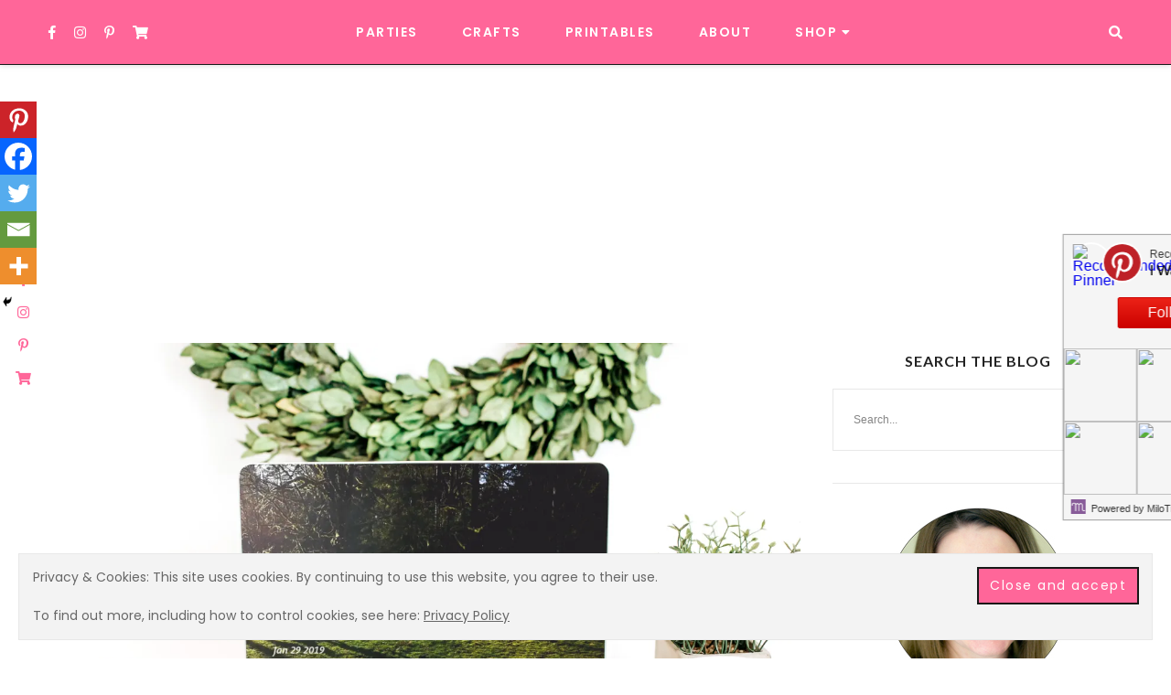

--- FILE ---
content_type: text/html; charset=UTF-8
request_url: https://iwatchthemgrow.com/advanced-tips-for-an-amazing-1-second-a-day-video-diary/
body_size: 22612
content:
<!doctype html>
<html lang="en-US">

<head >
    <meta charset="UTF-8">
    <meta name="viewport" content="width=device-width, initial-scale=1">
    <link rel="profile" href="http://gmpg.org/xfn/11">
    <title>Advanced Tips for An Amazing 1 Second A Day Video Diary &#8211; I Watch Them Grow</title>
<meta name='robots' content='max-image-preview:large' />
	<style>img:is([sizes="auto" i], [sizes^="auto," i]) { contain-intrinsic-size: 3000px 1500px }</style>
	<link rel='dns-prefetch' href='//assets.pinterest.com' />
<link rel='dns-prefetch' href='//d4ebx5h0p80bx.cloudfront.net' />
<link rel='dns-prefetch' href='//secure.gravatar.com' />
<link rel='dns-prefetch' href='//www.googletagmanager.com' />
<link rel='dns-prefetch' href='//stats.wp.com' />
<link rel='dns-prefetch' href='//fonts.googleapis.com' />
<link rel='dns-prefetch' href='//use.fontawesome.com' />
<link rel='dns-prefetch' href='//v0.wordpress.com' />
<link rel='dns-prefetch' href='//widgets.wp.com' />
<link rel='dns-prefetch' href='//s0.wp.com' />
<link rel='dns-prefetch' href='//0.gravatar.com' />
<link rel='dns-prefetch' href='//1.gravatar.com' />
<link rel='dns-prefetch' href='//2.gravatar.com' />
<link rel='dns-prefetch' href='//jetpack.wordpress.com' />
<link rel='dns-prefetch' href='//public-api.wordpress.com' />
<link rel='dns-prefetch' href='//pagead2.googlesyndication.com' />
<link rel='preconnect' href='//i0.wp.com' />
<link rel="alternate" type="application/rss+xml" title="I Watch Them Grow &raquo; Feed" href="https://iwatchthemgrow.com/feed/" />
<link rel="alternate" type="application/rss+xml" title="I Watch Them Grow &raquo; Comments Feed" href="https://iwatchthemgrow.com/comments/feed/" />
<link rel="alternate" type="application/rss+xml" title="I Watch Them Grow &raquo; Advanced Tips for An Amazing 1 Second A Day Video Diary Comments Feed" href="https://iwatchthemgrow.com/advanced-tips-for-an-amazing-1-second-a-day-video-diary/feed/" />
<script type="text/javascript">
/* <![CDATA[ */
window._wpemojiSettings = {"baseUrl":"https:\/\/s.w.org\/images\/core\/emoji\/16.0.1\/72x72\/","ext":".png","svgUrl":"https:\/\/s.w.org\/images\/core\/emoji\/16.0.1\/svg\/","svgExt":".svg","source":{"concatemoji":"https:\/\/iwatchthemgrow.com\/wp-includes\/js\/wp-emoji-release.min.js?ver=6.8.3"}};
/*! This file is auto-generated */
!function(s,n){var o,i,e;function c(e){try{var t={supportTests:e,timestamp:(new Date).valueOf()};sessionStorage.setItem(o,JSON.stringify(t))}catch(e){}}function p(e,t,n){e.clearRect(0,0,e.canvas.width,e.canvas.height),e.fillText(t,0,0);var t=new Uint32Array(e.getImageData(0,0,e.canvas.width,e.canvas.height).data),a=(e.clearRect(0,0,e.canvas.width,e.canvas.height),e.fillText(n,0,0),new Uint32Array(e.getImageData(0,0,e.canvas.width,e.canvas.height).data));return t.every(function(e,t){return e===a[t]})}function u(e,t){e.clearRect(0,0,e.canvas.width,e.canvas.height),e.fillText(t,0,0);for(var n=e.getImageData(16,16,1,1),a=0;a<n.data.length;a++)if(0!==n.data[a])return!1;return!0}function f(e,t,n,a){switch(t){case"flag":return n(e,"\ud83c\udff3\ufe0f\u200d\u26a7\ufe0f","\ud83c\udff3\ufe0f\u200b\u26a7\ufe0f")?!1:!n(e,"\ud83c\udde8\ud83c\uddf6","\ud83c\udde8\u200b\ud83c\uddf6")&&!n(e,"\ud83c\udff4\udb40\udc67\udb40\udc62\udb40\udc65\udb40\udc6e\udb40\udc67\udb40\udc7f","\ud83c\udff4\u200b\udb40\udc67\u200b\udb40\udc62\u200b\udb40\udc65\u200b\udb40\udc6e\u200b\udb40\udc67\u200b\udb40\udc7f");case"emoji":return!a(e,"\ud83e\udedf")}return!1}function g(e,t,n,a){var r="undefined"!=typeof WorkerGlobalScope&&self instanceof WorkerGlobalScope?new OffscreenCanvas(300,150):s.createElement("canvas"),o=r.getContext("2d",{willReadFrequently:!0}),i=(o.textBaseline="top",o.font="600 32px Arial",{});return e.forEach(function(e){i[e]=t(o,e,n,a)}),i}function t(e){var t=s.createElement("script");t.src=e,t.defer=!0,s.head.appendChild(t)}"undefined"!=typeof Promise&&(o="wpEmojiSettingsSupports",i=["flag","emoji"],n.supports={everything:!0,everythingExceptFlag:!0},e=new Promise(function(e){s.addEventListener("DOMContentLoaded",e,{once:!0})}),new Promise(function(t){var n=function(){try{var e=JSON.parse(sessionStorage.getItem(o));if("object"==typeof e&&"number"==typeof e.timestamp&&(new Date).valueOf()<e.timestamp+604800&&"object"==typeof e.supportTests)return e.supportTests}catch(e){}return null}();if(!n){if("undefined"!=typeof Worker&&"undefined"!=typeof OffscreenCanvas&&"undefined"!=typeof URL&&URL.createObjectURL&&"undefined"!=typeof Blob)try{var e="postMessage("+g.toString()+"("+[JSON.stringify(i),f.toString(),p.toString(),u.toString()].join(",")+"));",a=new Blob([e],{type:"text/javascript"}),r=new Worker(URL.createObjectURL(a),{name:"wpTestEmojiSupports"});return void(r.onmessage=function(e){c(n=e.data),r.terminate(),t(n)})}catch(e){}c(n=g(i,f,p,u))}t(n)}).then(function(e){for(var t in e)n.supports[t]=e[t],n.supports.everything=n.supports.everything&&n.supports[t],"flag"!==t&&(n.supports.everythingExceptFlag=n.supports.everythingExceptFlag&&n.supports[t]);n.supports.everythingExceptFlag=n.supports.everythingExceptFlag&&!n.supports.flag,n.DOMReady=!1,n.readyCallback=function(){n.DOMReady=!0}}).then(function(){return e}).then(function(){var e;n.supports.everything||(n.readyCallback(),(e=n.source||{}).concatemoji?t(e.concatemoji):e.wpemoji&&e.twemoji&&(t(e.twemoji),t(e.wpemoji)))}))}((window,document),window._wpemojiSettings);
/* ]]> */
</script>
<link rel='stylesheet' id='abigail-google-fonts-css' href='https://fonts.googleapis.com/css?family=Poppins%3A400%2C700%7CLora%3A400%2C600%2C700%7CPoppins%3A400%2C600%2C700%7CLato%3A400%2C600%2C700&#038;subset=latin%2Clatin-ext' type='text/css' media='all' />
<style id='wp-emoji-styles-inline-css' type='text/css'>

	img.wp-smiley, img.emoji {
		display: inline !important;
		border: none !important;
		box-shadow: none !important;
		height: 1em !important;
		width: 1em !important;
		margin: 0 0.07em !important;
		vertical-align: -0.1em !important;
		background: none !important;
		padding: 0 !important;
	}
</style>
<link rel='stylesheet' id='wp-block-library-css' href='https://iwatchthemgrow.com/wp-includes/css/dist/block-library/style.min.css?ver=6.8.3' type='text/css' media='all' />
<link rel='stylesheet' id='mediaelement-css' href='https://iwatchthemgrow.com/wp-includes/js/mediaelement/mediaelementplayer-legacy.min.css?ver=4.2.17' type='text/css' media='all' />
<link rel='stylesheet' id='wp-mediaelement-css' href='https://iwatchthemgrow.com/wp-includes/js/mediaelement/wp-mediaelement.min.css?ver=6.8.3' type='text/css' media='all' />
<style id='jetpack-sharing-buttons-style-inline-css' type='text/css'>
.jetpack-sharing-buttons__services-list{display:flex;flex-direction:row;flex-wrap:wrap;gap:0;list-style-type:none;margin:5px;padding:0}.jetpack-sharing-buttons__services-list.has-small-icon-size{font-size:12px}.jetpack-sharing-buttons__services-list.has-normal-icon-size{font-size:16px}.jetpack-sharing-buttons__services-list.has-large-icon-size{font-size:24px}.jetpack-sharing-buttons__services-list.has-huge-icon-size{font-size:36px}@media print{.jetpack-sharing-buttons__services-list{display:none!important}}.editor-styles-wrapper .wp-block-jetpack-sharing-buttons{gap:0;padding-inline-start:0}ul.jetpack-sharing-buttons__services-list.has-background{padding:1.25em 2.375em}
</style>
<style id='global-styles-inline-css' type='text/css'>
:root{--wp--preset--aspect-ratio--square: 1;--wp--preset--aspect-ratio--4-3: 4/3;--wp--preset--aspect-ratio--3-4: 3/4;--wp--preset--aspect-ratio--3-2: 3/2;--wp--preset--aspect-ratio--2-3: 2/3;--wp--preset--aspect-ratio--16-9: 16/9;--wp--preset--aspect-ratio--9-16: 9/16;--wp--preset--color--black: #000000;--wp--preset--color--cyan-bluish-gray: #abb8c3;--wp--preset--color--white: #ffffff;--wp--preset--color--pale-pink: #f78da7;--wp--preset--color--vivid-red: #cf2e2e;--wp--preset--color--luminous-vivid-orange: #ff6900;--wp--preset--color--luminous-vivid-amber: #fcb900;--wp--preset--color--light-green-cyan: #7bdcb5;--wp--preset--color--vivid-green-cyan: #00d084;--wp--preset--color--pale-cyan-blue: #8ed1fc;--wp--preset--color--vivid-cyan-blue: #0693e3;--wp--preset--color--vivid-purple: #9b51e0;--wp--preset--gradient--vivid-cyan-blue-to-vivid-purple: linear-gradient(135deg,rgba(6,147,227,1) 0%,rgb(155,81,224) 100%);--wp--preset--gradient--light-green-cyan-to-vivid-green-cyan: linear-gradient(135deg,rgb(122,220,180) 0%,rgb(0,208,130) 100%);--wp--preset--gradient--luminous-vivid-amber-to-luminous-vivid-orange: linear-gradient(135deg,rgba(252,185,0,1) 0%,rgba(255,105,0,1) 100%);--wp--preset--gradient--luminous-vivid-orange-to-vivid-red: linear-gradient(135deg,rgba(255,105,0,1) 0%,rgb(207,46,46) 100%);--wp--preset--gradient--very-light-gray-to-cyan-bluish-gray: linear-gradient(135deg,rgb(238,238,238) 0%,rgb(169,184,195) 100%);--wp--preset--gradient--cool-to-warm-spectrum: linear-gradient(135deg,rgb(74,234,220) 0%,rgb(151,120,209) 20%,rgb(207,42,186) 40%,rgb(238,44,130) 60%,rgb(251,105,98) 80%,rgb(254,248,76) 100%);--wp--preset--gradient--blush-light-purple: linear-gradient(135deg,rgb(255,206,236) 0%,rgb(152,150,240) 100%);--wp--preset--gradient--blush-bordeaux: linear-gradient(135deg,rgb(254,205,165) 0%,rgb(254,45,45) 50%,rgb(107,0,62) 100%);--wp--preset--gradient--luminous-dusk: linear-gradient(135deg,rgb(255,203,112) 0%,rgb(199,81,192) 50%,rgb(65,88,208) 100%);--wp--preset--gradient--pale-ocean: linear-gradient(135deg,rgb(255,245,203) 0%,rgb(182,227,212) 50%,rgb(51,167,181) 100%);--wp--preset--gradient--electric-grass: linear-gradient(135deg,rgb(202,248,128) 0%,rgb(113,206,126) 100%);--wp--preset--gradient--midnight: linear-gradient(135deg,rgb(2,3,129) 0%,rgb(40,116,252) 100%);--wp--preset--font-size--small: 13px;--wp--preset--font-size--medium: 20px;--wp--preset--font-size--large: 36px;--wp--preset--font-size--x-large: 42px;--wp--preset--font-family--gotham: gotham;--wp--preset--spacing--20: 0.44rem;--wp--preset--spacing--30: 0.67rem;--wp--preset--spacing--40: 1rem;--wp--preset--spacing--50: 1.5rem;--wp--preset--spacing--60: 2.25rem;--wp--preset--spacing--70: 3.38rem;--wp--preset--spacing--80: 5.06rem;--wp--preset--shadow--natural: 6px 6px 9px rgba(0, 0, 0, 0.2);--wp--preset--shadow--deep: 12px 12px 50px rgba(0, 0, 0, 0.4);--wp--preset--shadow--sharp: 6px 6px 0px rgba(0, 0, 0, 0.2);--wp--preset--shadow--outlined: 6px 6px 0px -3px rgba(255, 255, 255, 1), 6px 6px rgba(0, 0, 0, 1);--wp--preset--shadow--crisp: 6px 6px 0px rgba(0, 0, 0, 1);}:where(body) { margin: 0; }.wp-site-blocks > .alignleft { float: left; margin-right: 2em; }.wp-site-blocks > .alignright { float: right; margin-left: 2em; }.wp-site-blocks > .aligncenter { justify-content: center; margin-left: auto; margin-right: auto; }:where(.is-layout-flex){gap: 0.5em;}:where(.is-layout-grid){gap: 0.5em;}.is-layout-flow > .alignleft{float: left;margin-inline-start: 0;margin-inline-end: 2em;}.is-layout-flow > .alignright{float: right;margin-inline-start: 2em;margin-inline-end: 0;}.is-layout-flow > .aligncenter{margin-left: auto !important;margin-right: auto !important;}.is-layout-constrained > .alignleft{float: left;margin-inline-start: 0;margin-inline-end: 2em;}.is-layout-constrained > .alignright{float: right;margin-inline-start: 2em;margin-inline-end: 0;}.is-layout-constrained > .aligncenter{margin-left: auto !important;margin-right: auto !important;}.is-layout-constrained > :where(:not(.alignleft):not(.alignright):not(.alignfull)){margin-left: auto !important;margin-right: auto !important;}body .is-layout-flex{display: flex;}.is-layout-flex{flex-wrap: wrap;align-items: center;}.is-layout-flex > :is(*, div){margin: 0;}body .is-layout-grid{display: grid;}.is-layout-grid > :is(*, div){margin: 0;}body{padding-top: 0px;padding-right: 0px;padding-bottom: 0px;padding-left: 0px;}a:where(:not(.wp-element-button)){text-decoration: underline;}:root :where(.wp-element-button, .wp-block-button__link){background-color: #32373c;border-width: 0;color: #fff;font-family: inherit;font-size: inherit;line-height: inherit;padding: calc(0.667em + 2px) calc(1.333em + 2px);text-decoration: none;}.has-black-color{color: var(--wp--preset--color--black) !important;}.has-cyan-bluish-gray-color{color: var(--wp--preset--color--cyan-bluish-gray) !important;}.has-white-color{color: var(--wp--preset--color--white) !important;}.has-pale-pink-color{color: var(--wp--preset--color--pale-pink) !important;}.has-vivid-red-color{color: var(--wp--preset--color--vivid-red) !important;}.has-luminous-vivid-orange-color{color: var(--wp--preset--color--luminous-vivid-orange) !important;}.has-luminous-vivid-amber-color{color: var(--wp--preset--color--luminous-vivid-amber) !important;}.has-light-green-cyan-color{color: var(--wp--preset--color--light-green-cyan) !important;}.has-vivid-green-cyan-color{color: var(--wp--preset--color--vivid-green-cyan) !important;}.has-pale-cyan-blue-color{color: var(--wp--preset--color--pale-cyan-blue) !important;}.has-vivid-cyan-blue-color{color: var(--wp--preset--color--vivid-cyan-blue) !important;}.has-vivid-purple-color{color: var(--wp--preset--color--vivid-purple) !important;}.has-black-background-color{background-color: var(--wp--preset--color--black) !important;}.has-cyan-bluish-gray-background-color{background-color: var(--wp--preset--color--cyan-bluish-gray) !important;}.has-white-background-color{background-color: var(--wp--preset--color--white) !important;}.has-pale-pink-background-color{background-color: var(--wp--preset--color--pale-pink) !important;}.has-vivid-red-background-color{background-color: var(--wp--preset--color--vivid-red) !important;}.has-luminous-vivid-orange-background-color{background-color: var(--wp--preset--color--luminous-vivid-orange) !important;}.has-luminous-vivid-amber-background-color{background-color: var(--wp--preset--color--luminous-vivid-amber) !important;}.has-light-green-cyan-background-color{background-color: var(--wp--preset--color--light-green-cyan) !important;}.has-vivid-green-cyan-background-color{background-color: var(--wp--preset--color--vivid-green-cyan) !important;}.has-pale-cyan-blue-background-color{background-color: var(--wp--preset--color--pale-cyan-blue) !important;}.has-vivid-cyan-blue-background-color{background-color: var(--wp--preset--color--vivid-cyan-blue) !important;}.has-vivid-purple-background-color{background-color: var(--wp--preset--color--vivid-purple) !important;}.has-black-border-color{border-color: var(--wp--preset--color--black) !important;}.has-cyan-bluish-gray-border-color{border-color: var(--wp--preset--color--cyan-bluish-gray) !important;}.has-white-border-color{border-color: var(--wp--preset--color--white) !important;}.has-pale-pink-border-color{border-color: var(--wp--preset--color--pale-pink) !important;}.has-vivid-red-border-color{border-color: var(--wp--preset--color--vivid-red) !important;}.has-luminous-vivid-orange-border-color{border-color: var(--wp--preset--color--luminous-vivid-orange) !important;}.has-luminous-vivid-amber-border-color{border-color: var(--wp--preset--color--luminous-vivid-amber) !important;}.has-light-green-cyan-border-color{border-color: var(--wp--preset--color--light-green-cyan) !important;}.has-vivid-green-cyan-border-color{border-color: var(--wp--preset--color--vivid-green-cyan) !important;}.has-pale-cyan-blue-border-color{border-color: var(--wp--preset--color--pale-cyan-blue) !important;}.has-vivid-cyan-blue-border-color{border-color: var(--wp--preset--color--vivid-cyan-blue) !important;}.has-vivid-purple-border-color{border-color: var(--wp--preset--color--vivid-purple) !important;}.has-vivid-cyan-blue-to-vivid-purple-gradient-background{background: var(--wp--preset--gradient--vivid-cyan-blue-to-vivid-purple) !important;}.has-light-green-cyan-to-vivid-green-cyan-gradient-background{background: var(--wp--preset--gradient--light-green-cyan-to-vivid-green-cyan) !important;}.has-luminous-vivid-amber-to-luminous-vivid-orange-gradient-background{background: var(--wp--preset--gradient--luminous-vivid-amber-to-luminous-vivid-orange) !important;}.has-luminous-vivid-orange-to-vivid-red-gradient-background{background: var(--wp--preset--gradient--luminous-vivid-orange-to-vivid-red) !important;}.has-very-light-gray-to-cyan-bluish-gray-gradient-background{background: var(--wp--preset--gradient--very-light-gray-to-cyan-bluish-gray) !important;}.has-cool-to-warm-spectrum-gradient-background{background: var(--wp--preset--gradient--cool-to-warm-spectrum) !important;}.has-blush-light-purple-gradient-background{background: var(--wp--preset--gradient--blush-light-purple) !important;}.has-blush-bordeaux-gradient-background{background: var(--wp--preset--gradient--blush-bordeaux) !important;}.has-luminous-dusk-gradient-background{background: var(--wp--preset--gradient--luminous-dusk) !important;}.has-pale-ocean-gradient-background{background: var(--wp--preset--gradient--pale-ocean) !important;}.has-electric-grass-gradient-background{background: var(--wp--preset--gradient--electric-grass) !important;}.has-midnight-gradient-background{background: var(--wp--preset--gradient--midnight) !important;}.has-small-font-size{font-size: var(--wp--preset--font-size--small) !important;}.has-medium-font-size{font-size: var(--wp--preset--font-size--medium) !important;}.has-large-font-size{font-size: var(--wp--preset--font-size--large) !important;}.has-x-large-font-size{font-size: var(--wp--preset--font-size--x-large) !important;}.has-gotham-font-family{font-family: var(--wp--preset--font-family--gotham) !important;}
:where(.wp-block-post-template.is-layout-flex){gap: 1.25em;}:where(.wp-block-post-template.is-layout-grid){gap: 1.25em;}
:where(.wp-block-columns.is-layout-flex){gap: 2em;}:where(.wp-block-columns.is-layout-grid){gap: 2em;}
:root :where(.wp-block-pullquote){font-size: 1.5em;line-height: 1.6;}
</style>
<link rel='stylesheet' id='uaf_client_css-css' href='https://iwatchthemgrow.com/wp-content/uploads/useanyfont/uaf.css?ver=1764304049' type='text/css' media='all' />
<link rel='stylesheet' id='zurlcustom-style-css' href='https://iwatchthemgrow.com/wp-content/plugins/z-url-preview/zurlplugin.css?ver=6.8.3' type='text/css' media='all' />
<style id='zurlcustom-style-inline-css' type='text/css'>
#at_zurlpreview img {
				width: 100%;
				max-width:100%;
 			}
</style>
<link rel='stylesheet' id='abigail-style-css' href='https://iwatchthemgrow.com/wp-content/themes/abigail/style.css?ver=6.8.3' type='text/css' media='all' />
<style id='abigail-style-inline-css' type='text/css'>

        /* Body Fonts */
		body,
        .c-archive-sidebar .c-search__form input[type="text"],
        .u-footer-instagram .insta-gallery-feed .insta-gallery-actions .insta-gallery-button {
            font-family: "Poppins";
		}

        /* Category Fonts */
        .categories,
        .c-meta__primary {
            font-family: "Lora";
        }

        /* Accent Fonts */
        .c-meta__secondary,
        .c-newposts__item-date,
        .c-related__post .date,
        .c-comment__meta--primary .date,
        .widget_recent_entries ul .post-date,
        .content-area .c-card__footer .comment,
        .article-footer .comment,
        .sl-count,
        .article-footer .likes-article div,
        .entry-content .tags > a,
        .c-index-posts__item-date,
        .c-index-main-sidebar .index-title-layout-2 .index-more-link {
            font-family: "Lora";
        }

        /* Post Title Font */
        .entry-title,
        h1.entry-title,
        h2.c-card__title,
        h2.entry-title,
        .widget_recent_entries ul a,
        .c-related__post--title,
        .c-newposts__item--text a,
        .c-slider__box--title,
        .jetpack-display-remote-posts h4 a {
            font-family: "Poppins";
        }

		/* Heading Fonts */
		h1, h2, h3, h4, h5, h6 {
            font-family: "Poppins";
		}
		
		/* Navbar Fonts */
        .menu a,
		.c-navbar__main,
        .mm-panel_has-navbar .mm-navbar,
        .mm-menu a {
            font-family: "Poppins";
		}

        /* Button Fonts */
        button,
        .btn,
        .button,
        input[type="submit"],
        button[type="reset"],
        [type="button"],
        .c-navigation li,
        .ugb-button,
        .wp-block-button,
        .wp-block-button .wp-block-button__link,
        .insta-gallery-feed .insta-gallery-actions .insta-gallery-button {
            font-family: "Poppins";
        }

        /* Promo Fonts */
        .promo-overlay h4 {
            font-family: "Poppins";
        }

        /* Accessory Fonts */
	   .widget-title,
       .gls-email-newsletter-wrapper .text-holder h3,
       .c-footer__social-text,
       .c-author__name,
       .c-footer__copyrights p {
            font-family: "Lato";
        }
	

        /* Accent Color */
		.c-meta__primary a, 
        .c-card .c-meta__primary,
        .c-card .c-meta__primary a,  
        a.sl-button, 
        a.sl-button,
        .liked, 
        .c-meta__secondary a:hover, 
        .c-footer a:hover, 
        .c-footer a:hover span, 
        .c-categories .cat-links, 
        .c-card__title a:hover, 
        .content-area .c-card__footer .comment:hover,
        button.back-to-top.show:hover, 
        .c-related__post h3 a:hover, 
        .sl-icon svg, 
        .entry-header .categories,
        .entry-header .categories a, 
        .entry-header .categories a:hover, 
        .c-slider .c-meta__primary a,
        .c-slider .c-meta__primary, 
        .widget_recent_entries ul a:hover,
        .article-footer .categories a:hover,
        .article-footer .c-social__btn i:hover,
        .widget .c-social__widget a:hover,
        .c-floating__social a:hover,
        .c-card__footer .c-social__btn i:hover,
        .c-footer__social a:hover,
        .c-newposts__item--text a:hover,
        .c-wgtags a:hover,
        .c-search__button:hover,
        .c-footer .c-newposts__item--text a:hover,
        .header-2 .c-navbar__social a:hover,
        .header-2 .search-overlay-toggle:hover,
        .header-2.has-floating-sidebar .open-aside:hover,
        .article-footer .comment:hover,
        .entry-content .tags > a:hover,
        .c-index-posts h4 a:hover,
        .c-index-main-sidebar .index-title-layout-2 .index-more-link:hover  {
            color: #aaaaaa;
		}
		
		.c-sidebar .abigail_cat_widget .c-cat__item span, 
        .c-navigation__numbers-active, 
        .abigail_cat_widget .c-cat__item span, 
        .slider--carousel .c-slider .c-meta__primary a, 
        article.format-gallery .c-card:before, 
        article.format-video .c-card:before, 
        article.format-audio .c-card:before, 
        article.format-quote .c-card:before,  
        article.format-link .c-card:before,
        .c-card__frame .c-social a:hover .c-social__btn,
        .tagcloud a:hover span,
        .tagcloud a:hover {
		    background-color: #aaaaaa;
		}
		
		.mc4wp-form-fields, 
        .load2:after, 
        .load2:before, 
        .load1, 
        .load3-center, 
        .load3:after, 
        .load3:before, 
        .load4:before, 
        .load4:after, 
        .load4-2:after, 
        .load5, 
        .load5:after, 
        .load5:before, 
        .load6:after, 
        .load6:before, 
        .load7:after, 
        .load8:before, 
        .load8-2:before, 
        .load8:after, 
        .load8-2:after, 
        .c-navbar__hamburger--button.active:hover span, 
        .c-categories .cat-links a:hover, 
        .widget-title:after, ::selection, 
        .c-comment__reply a:hover, 
        .u-footer-instagram .null-instagram-feed .clear a:hover, 
        .c-twitter__feed button.owl-dot.active, 
        .c-progress,
        .c-footer .tagcloud a:hover, 
        .tagcloud a:hover span, 
        .tagcloud a:hover {
		    background: #aaaaaa;
		}
		
		.load6, 
        .load7, 
        .load7:before, 
        .load9, 
        .load9:before, 
        .load9:after, 
        .c-navigation__numbers-active, 
        .c-button2:hover,
        blockquote,
        .c-card__frame .c-social a:hover .c-social__btn,
        .wp-block-verse,
        .tagcloud a:hover span,
        .tagcloud a:hover {
		    border-color: #aaaaaa;
		}

        /* Accent Color 2 */
        .archive .page-header, 
        .c-archive__box,
        .c-index-top-sidebar,
        .search .page-header,
        .c-categories .cat-links a,
        .c-twitter__feed button.owl-dot,
        .about-me,
        .jetpack_subscription_widget,
        .u-footer-background {
            background-color: #f3f3f3;
        }

        #eu-cookie-law {
            background-color: #f3f3f3 !important;
        }
		
		/* Background Color */
		body {
		    background-color: #ffffff;
		}

        .content-wrapper,
        .footer-wrapper {
            background-color: #ffffff;
        }
		
        /* Text Color */
		body, 
        .c-sidebar .abigail_cat_widget .c-cat li h6 {
            color: #676767;
		}
        #eu-cookie-law {
            color: #676767 !important;
        }
		
		.c-navbar__hamburger--button span {
		    background: #676767;
		}
		
		/* Header Background Color */
		.site-header, 
        .u-header-background {
            background-color: ;
		}
		
		/* Links Color */
		a {
            color: #ff6699;
		}

        /* Links Hover Color */
        a:hover {
            color: #777777;
        }

        /* General Headings Color */
        h1, 
        h2, 
        h3, 
        h4, 
        h5, 
        h6, 
        .entry-content .tags > a, 
        .post-navigation .nav-links a .prev, 
        .post-navigation .nav-links a .next, 
        .c-comment__meta--primary .author, 
        .c-author__name,
        .tagcloud a {
            color: #171717;
        }

        .tagcloud a {
            border-color: #171717;
        }
		
		/* Header text color */
		.site-title a, 
        .site-description {
		    color: #171717;
		}

        /* Promo & Featured Cats Title Color */
       .c-featured__title,
       .promo-item .promo-overlay h4 {
            color: #171717;
        }
		
		/* Header background color */
		.site-header, 
        .u-header-background {
		    background-color: ;
		}

        /* BUTTONS */

        /* Read More Buttons */
        .c-card__footer .button.read-more,
        .button.read-more, 
        .manual-read-more a.more-link {
            color: #ffffff;
            background-color: #ff6699;
            outline-color: #171717;
        }

        #eu-cookie-law input {
            color: #ffffff !important;
            background-color: #ff6699 !important;
            border-color: #171717 !important;
        }

        /* Hover */
        .c-card__footer .button.read-more:hover,
        .button.read-more:hover, 
        .manual-read-more a.more-link:hover {
           color: #ffffff;
           background-color: #cccccc;
           outline-color: #cccccc;
        }

        #eu-cookie-law input:hover {
           color: #ffffff !important;
           background-color: #cccccc !important;
           border-color: #cccccc !important;
        }

        /* Standard Buttons */
        button,
        .btn,
        .button,
        input[type="submit"],
        button[type="reset"],
        [type="button"],
        .c-navigation li {   
            color: #ffffff;
            background-color: #222222;
            outline-color: #171717;
        }

        .c-navigation li a {
            color: #ffffff;
        }

        .button.c-button__full,
        .comment-form input[type="submit"] {   
            color: #ffffff !important;
            background-color: #222222 !important;
            outline-color: #171717 !important;
        }    
        
        /* Standard Button Hover */
        button:hover,
        .btn:hover,
        .button:hover,
        input[type="submit"]:hover,
        button[type="reset"]:hover,
        [type="button"]:hover,
        .c-navigation li:hover {
           color: #ffffff;
           background-color: #cccccc;
           outline-color: #cccccc;
        }

        .c-navigation li:hover a,
        .c-navigation li a:hover {
            color: #ffffff;
        }

        .button.c-button__full:hover,
        .comment-form input[type="submit"]:hover {
           color: #ffffff !important;
           background-color: #cccccc !important;
           outline-color: #cccccc !important;
        }

        /* MENU COLORS */
        /* Primary Navbar background color */
        .c-navbar__top, 
        .header2 .navbar-container,
        .primary-menu-full .header2 .c-navbar__top,
        .c-navbar__top .menu .menu-item-has-children:hover > ul,
        #mmenu-1 .mm-panel,
        #mmenu-1 .mm-navbar {
            background-color: #ff6699;
        }

         /* Primary Navbar border color */
        .header1 .c-navbar__top,
        .header3 .c-navbar__top,
        .header4 .c-navbar__top {
            border-bottom: 1px solid #171717;
        }

        .header2 .navbar-container,
        .primary-menu-full .header2 .c-navbar__top {
            border-color: #171717;
        }

        /* Primary Navbar text color */
        .c-navbar__top .menu a, 
        .c-navbar__top .c-navbar__zone--mobile-container .menu a, 
        #mmenu-1.mm-menu a,
        #mmenu-1,
        #mmenu-1 a.mm-navbar__title,
        #mmenu-1 a.mm-navbar__title:hover {
            color: #ffffff;
        }

        #mmenu-1 .mm-btn::after, 
        #mmenu-1 .mm-btn::before {
            border-color: #ffffff;
        }
        
        .c-navbar__top .c-navbar__hamburger--button span, 
        .c-navbar__top .c-navbar__hamburger--button.active .top, 
        .c-navbar__top .c-navbar__hamburger--button.active .bottom {
            background: #ffffff;
        }

        /* Primary Navbar text hover color */
        .c-navbar__top .menu a:hover, 
        .c-navbar__top .c-navbar__zone--mobile-container .menu a:hover, 
        #mmenu-1.mm-menu a:active, 
        #mmenu-1.mm-menu a:hover {
            color: #cccccc;
        }
        
        .c-navbar__top .c-navbar__hamburger--button:hover span, 
        .c-navbar__top .c-navbar__hamburger--button.active:hover .top, 
        .c-navbar__top .c-navbar__hamburger--button.active:hover .bottom {
            background: #cccccc;
        }

        #mmenu-1 .mm-btn:hover:after, 
        #mmenu-1 .mm-btn:hover:before {
            border-color: #cccccc;
        }

        /* Primary Extras */
        .has-floating-sidebar .open-aside, 
        .c-navbar__social a,
        .header4 .open-aside, 
        .search-overlay-toggle {
            color: #ffffff;
        }

        .has-floating-sidebar .open-aside:hover, 
        .c-navbar__social a:hover,
        .header4 .open-aside:hover, 
        .search-overlay-toggle:hover {
            color: #cccccc;
        }

          
        /* Secondary Navbar background color */
        .secondary-menu .navbar-container, 
        .secondary-menu .menu .menu-item-has-children:hover > ul,
        #mmenu-2 .mm-panel,
        #mmenu-2 .mm-navbar {
            background-color: #ffffff;
        }

        /* Secondary Navbar border color */
        .secondary-menu .navbar-container {
            border-color: ;
        }

        /* Secondary Navbar text color */ 
        .secondary-menu .menu a, 
        .secondary-menu .c-navbar__zone--mobile-container .menu a,
        #mmenu-2.mm-menu a,
        #mmenu-2,
        #mmenu-2 a.mm-navbar__title,
        #mmenu-2 a.mm-navbar__title:hover {
            color: #171717;
        }
        
        .secondary-menu .c-navbar__hamburger--button span, 
        .secondary-menu .c-navbar__hamburger--button.active .top, 
        .secondary-menu .c-navbar__hamburger--button.active .bottom {
            background: #171717;
        }

        #mmenu-2 .mm-btn::after, 
        #mmenu-2 .mm-btn::before {
            border-color: #171717;
        }

        /* Secondary Navbar text hover color */ 
        .secondary-menu .menu a:hover, 
        .secondary-menu .c-navbar__zone--mobile-container .menu a:hover,
        #mmenu-2.mm-menu a:active, 
        #mmenu-2.mm-menu a:hover {
            color: #cccccc;
        }
        
        .secondary-menu .c-navbar__hamburger--button:hover span, 
        .secondary-menu .c-navbar__hamburger--button.active:hover .top, 
        .secondary-menu .c-navbar__hamburger--button.active:hover .bottom {
            background: #cccccc;
        }

        #mmenu-2 .mm-btn:hover:after, 
        #mmenu-2 .mm-btn:hover:before {
            border-color: #cccccc;
        }

        /* POST COLORS */
        /* Post Title Color */
        .c-card__title a,
        h2.c-card__title,
        h1.entry-title,
        h2.entry-title,
        .c-newposts__item--text a, 
        .c-related__post--title,
        .widget_recent_entries ul a,
        .jetpack-display-remote-posts h4 a,
        .c-slider__box--title,
        .c-index-posts h4 a {
            color: #171717;
        }

        /* Headings Color */
        .c-card h1, 
        .c-card h2, 
        .c-card h3, 
        .c-card h4, 
        .c-card h5, 
        .c-card h6,
        .post .o-wrapper h1,
        .post .o-wrapper h2,
        .post .o-wrapper h3,
        .post .o-wrapper h4,
        .post .o-wrapper h5,
        .post .o-wrapper h6,
        .page .entry-content h1,
        .page .entry-content h2,
        .page .entry-content h3,
        .page .entry-content h4,
        .page .entry-content h5,
        .page .entry-content h6 {
            color: #ff6699;
        }

        /* Meta color */
        .c-meta__secondary,
        .c-meta__secondary a,
        .c-newposts__item-date,
        .c-related__post .date, 
        .c-comment__meta--primary .date,
        .widget_recent_entries ul .post-date,
        .content-area .c-card__footer .comment,
        .article-footer .comment,
        .sl-count,
        .article-footer .likes-article div,
        .entry-content .tags > a,
        .c-index-posts__item-date,
        .c-index-main-sidebar .index-title-layout-2 .index-more-link  {
            color: #aaaaaa;
        }

        /* WIDGET & SIDEBAR COLORS */

        .c-blog-sidebar .widget-title,
        .c-split-slider-sidebar .widget-title,
        .u-footer-instagram .widge-title,
        .c-archive-sidebar .widget-title {
            color: #171717;
        }

        /* Social icons */
        .widget .c-social__widget a,
        .c-floating__social a,
        .c-social__btn i,
        .c-footer__social a,
        .header-2 .c-navbar__social a,
        .header-2 .search-overlay-toggle,
        .header-2.has-floating-sidebar .open-aside {
            color: #ff6699;
        }

        .c-card__frame .c-social a {
            background-color: #ff6699;
        }

        /* INSTAGRAM FOOTER COLORS */

        .u-footer-instagram .insta-gallery-feed .insta-gallery-actions .insta-gallery-button {
            color: #222222;
        }

        .u-footer-instagram .insta-gallery-feed .insta-gallery-actions .insta-gallery-button:hover {
            color: #ffffff;
        }

        /* FOOTER COLORS */

        /* Footer text color */
        .c-footer__social,
        .c-footer__social a {
            color: #171717;
        }
        
        /* Footer background color */
        .c-footer__social {
            background-color: #f3f3f3;
        }

        /* Copyright text color */
        .c-footer__copyrights .site-info,
        .c-footer__copyrights .site-info a {
            color: #ffffff;
        }
        
        /* copyright background color */
        .c-footer__copyrights {
            background-color: #171717;
        }

        /* Logo Height */
        .custom-logo {
            max-height: 250px;
        }

        .header-3.header--sticky .site-content {
            padding-top: calc(250px + 29px);
        }

        /* Site Width */
        .navbar-container,
        .u-container-width,
        .u-blog-grid-width {
            max-width: calc(1220px - (0px * 2));
        }

        .navbar-container {
            width: calc(1220px );
        }

        /* Content Padding  */
        .content-wrapper {
            padding: 0px;
        }

        .c-footer {
            padding: 30px 0px;
        }

        @media only screen and (max-width: 1024px) {
        .content-wrapper,
        .c-footer {
            padding: 0px;
        }
        }

        /* Header Margin  */
        .site-header {
            margin-bottom: 5px;
        }
		
		/* Body Font Size */
		body {
		    font-size: 20px;
        }
		
		/* Body Line Height */
		body {
		    line-height: 1.5;
		}

        /* Category */
        .categories,
        .c-meta__primary {
            font-weight: 500;
            font-size: 14px;
            font-style: italic;
            text-transform: capitalize;
            letter-spacing: 1.2px;
        }

        /* Accent */
        .c-meta__secondary,
        .c-newposts__item-date,
        .c-related__post .date,
        .c-comment__meta--primary .date,
        .widget_recent_entries ul .post-date,
        .c-index-posts__item-date,
        .c-index-main-sidebar .index-title-layout-2 .index-more-link {
            font-weight: 400;
            font-size: 15px;
            font-style: italic;
            text-transform: capitalize;
            letter-spacing: 1px;
        }

        .content-area .c-card__footer .comment,
        .article-footer .comment,
        .sl-count,
        .article-footer .likes-article div,
        .entry-content .tags > a  {
            font-weight: 500;
            font-size: 15px;
            font-style: italic;
            text-transform: capitalize;
            letter-spacing: 1px;
        }
		
		/* Navbar font size */
        .menu a,
		.c-navbar__main .menu, 
        .header2 .c-navbar__main .menu, 
        .header3 .c-navbar__main .menu, 
        .header4 .c-navbar__main .menu,
        .mm-menu a {
		    font-size: 14px;
		}

        .c-navbar__social,
        .search-overlay-toggle {
            font-size: calc(1px + 14px);
        }
		
		/* Navbar letter spacing */
        .menu a,
		.c-navbar__main .menu, 
        .c-navbar__main .menu a,
        .mm-menu a {
		    letter-spacing: 1.5px;
		}
		
		/* Navbar Text Transform */
		.menu a,
		.c-navbar__main .menu, 
        .header2 .c-navbar__main .menu, 
        .header3 .c-navbar__main .menu, 
        .header4 .c-navbar__main .menu,
        .mm-panel_has-navbar .mm-navbar,
        .mm-menu a {
		    text-transform: uppercase;
		}
		
		/* Navbar Font Weight */
        .menu a,
		.c-navbar__main .menu,
        .mm-menu a {
		    font-weight: 600;
		}

        /* Button Font Size */
        button,
        .btn,
        .button,
        input[type="submit"],
        button[type="reset"],
        [type="button"],
        .ugb-button,
        .wp-block-button,
        .wp-block-button .wp-block-button__link,
        .insta-gallery-feed .insta-gallery-actions .insta-gallery-button {
            font-size: 12px;
        }

        .insta-gallery-feed .insta-gallery-actions .insta-gallery-button {
            font-size: 12px !important;
        }

        /* Button Font Weight */
        button,
        .btn,
        .button,
        input[type="submit"],
        button[type="reset"],
        [type="button"],
        .c-navigation li,
        .ugb-button,
        .wp-block-button .wp-block-button__link,
        .insta-gallery-feed .insta-gallery-actions .insta-gallery-button {
            font-weight: 600;
        }

        /* Button Font Spacing */
        button,
        .btn,
        .button,
        input[type="submit"],
        button[type="reset"],
        [type="button"],
        .c-navigation li,
        .ugb-button,
        .wp-block-button .wp-block-button__link,
        .insta-gallery-feed .insta-gallery-actions .insta-gallery-button {
            letter-spacing: 1.5px;
        }

        /* Button Text Transform */
        button,
        .btn,
        .button,
        input[type="submit"],
        button[type="reset"],
        [type="button"],
        .c-navigation li,
        .ugb-button,
        .wp-block-button .wp-block-button__link,
        .insta-gallery-feed .insta-gallery-actions .insta-gallery-button {
            text-transform: uppercase;
        }

        /* Post Title Font Weight */
        .entry-title,
        h2.c-card__title,
        h1.entry-title,
        h2.entry-title,
        .c-slider__box--title,
        .widget_recent_entries ul a,
        .c-related__post--title,
        .c-newposts__item--text a,
        .jetpack-display-remote-posts h4 a,
        .c-index-posts h4 a {
            font-weight: 500;
        }

        /* Post Title Font Size */
        h2.c-card__title,
        h1.entry-title,
        h2.entry-title,
        .c-slider__box--title {
            font-size: 28px;
        }

        /* List, Grid, Mixed, Masonry Post Title Font Size */
        .layout-list h2.c-card__title,
        .layout-mixed h2.c-card__title,
        .layout-grid h2.c-card__title,
        .layout-masonry h2.c-card__title {
            font-size: 26px;
        }

        /* Post Title Text Transform */
        .entry-title,
        h2.c-card__title,
        h1.entry-title,
        h2.entry-title,
        .c-slider__box--title,
        .widget_recent_entries ul a,
        .c-related__post--title,
        .c-newposts__item--text a,
        .jetpack-display-remote-posts h4 a,
        .c-index-posts h4 a {
            text-transform: capitalize;
        }

        /* Post Title Letter Spacing */
        .entry-title,
        h2.c-card__title,
        h1.entry-title,
        h2.entry-title,
        .c-slider__box--title,
        .widget_recent_entries ul a,
        .c-related__post--title,
        .c-newposts__item--text a,
        .jetpack-display-remote-posts h4 a,
        .c-index-posts h4 a {
            letter-spacing: 1.5px;
        }

        /* Headings */
        h1, 
        h2, 
        h3, 
        h4, 
        h5, 
        h6 {
            font-weight: 700;
            text-transform: capitalize;
            letter-spacing: 1.3px;
        }

        /* Headings H1 Font Size */
        h1 {
            font-size: 28px;
        }

        /* Headings H2 Font Size */
        h2 {
        font-size: 24px;  
        }

        /* Headings H3 Font Size */
        h3 {
            font-size: 21px;
        }

        /* Headings H4 Font Size */
        h4 {
            font-size: 19px;
        }

        /* Headings H5 Font Size */
        h5,
        .c-index-posts h4 {
            font-size: 17px;
        }

        /* Headings H6 Font Size */
        h6 {
            font-size: 15px;
        }

        /* PROMO FONTS */
        .promo-overlay h4,
        .c-footer__copyrights p,
        .c-footer__social-text {
            font-weight: 500;
            text-transform: uppercase;
            letter-spacing: 1.5px;
            font-size: 12px;
        }

        /* ACCESSORY FONTS */
        /* Font Weight */
        .widget-title,
        .gls-email-newsletter-wrapper .text-holder h3,

        .c-author__name {
            font-weight: 700;
            text-transform: uppercase;
            letter-spacing: 1.0px;
        }

        .widget-title {
            font-size: 16px;
        }
	
	
</style>
<link rel='stylesheet' id='abigail-child-style-css' href='https://iwatchthemgrow.com/wp-content/themes/abigail-child/style.css?ver=1.1.1' type='text/css' media='all' />
<link rel='stylesheet' id='font-awesome-free-css' href='//use.fontawesome.com/releases/v5.3.1/css/all.css?ver=6.8.3' type='text/css' media='all' />
<link rel='stylesheet' id='owl-carousel-css' href='https://iwatchthemgrow.com/wp-content/themes/abigail/assets/css/vendor/owl/owl.carousel.min.css?ver=2.3.4' type='text/css' media='all' />
<link rel='stylesheet' id='owl-carousel-default-css' href='https://iwatchthemgrow.com/wp-content/themes/abigail/assets/css/vendor/owl/owl.theme.default.min.css?ver=2.3.4' type='text/css' media='all' />
<link rel='stylesheet' id='mmenu-css' href='https://iwatchthemgrow.com/wp-content/themes/abigail/assets/css/vendor/mmenu/jquery.mmenu.all.css?ver=7.2.0' type='text/css' media='all' />
<link rel='stylesheet' id='signature-font-css' href='//fonts.googleapis.com/css?family=Over+the+Rainbow%3A400&#038;ver=6.8.3' type='text/css' media='all' />
<link rel='stylesheet' id='abigail-shared-styles-css' href='https://iwatchthemgrow.com/wp-content/themes/abigail/common.css?ver=1.0' type='text/css' media='screen' />
<link rel='stylesheet' id='jetpack_likes-css' href='https://iwatchthemgrow.com/wp-content/plugins/jetpack/modules/likes/style.css?ver=15.4' type='text/css' media='all' />
<link rel='stylesheet' id='heateor_sss_frontend_css-css' href='https://iwatchthemgrow.com/wp-content/plugins/sassy-social-share/public/css/sassy-social-share-public.css?ver=3.3.79' type='text/css' media='all' />
<style id='heateor_sss_frontend_css-inline-css' type='text/css'>
.heateor_sss_button_instagram span.heateor_sss_svg,a.heateor_sss_instagram span.heateor_sss_svg{background:radial-gradient(circle at 30% 107%,#fdf497 0,#fdf497 5%,#fd5949 45%,#d6249f 60%,#285aeb 90%)}.heateor_sss_horizontal_sharing .heateor_sss_svg,.heateor_sss_standard_follow_icons_container .heateor_sss_svg{color:#fff;border-width:0px;border-style:solid;border-color:transparent}.heateor_sss_horizontal_sharing .heateorSssTCBackground{color:#666}.heateor_sss_horizontal_sharing span.heateor_sss_svg:hover,.heateor_sss_standard_follow_icons_container span.heateor_sss_svg:hover{border-color:transparent;}.heateor_sss_vertical_sharing span.heateor_sss_svg,.heateor_sss_floating_follow_icons_container span.heateor_sss_svg{color:#fff;border-width:0px;border-style:solid;border-color:transparent;}.heateor_sss_vertical_sharing .heateorSssTCBackground{color:#666;}.heateor_sss_vertical_sharing span.heateor_sss_svg:hover,.heateor_sss_floating_follow_icons_container span.heateor_sss_svg:hover{border-color:transparent;}@media screen and (max-width:783px) {.heateor_sss_vertical_sharing{display:none!important}}div.heateor_sss_mobile_footer{display:none;}@media screen and (max-width:783px){div.heateor_sss_bottom_sharing .heateorSssTCBackground{background-color:white}div.heateor_sss_bottom_sharing{width:100%!important;left:0!important;}div.heateor_sss_bottom_sharing a{width:20% !important;}div.heateor_sss_bottom_sharing .heateor_sss_svg{width: 100% !important;}div.heateor_sss_bottom_sharing div.heateorSssTotalShareCount{font-size:1em!important;line-height:28px!important}div.heateor_sss_bottom_sharing div.heateorSssTotalShareText{font-size:.7em!important;line-height:0px!important}div.heateor_sss_mobile_footer{display:block;height:40px;}.heateor_sss_bottom_sharing{padding:0!important;display:block!important;width:auto!important;bottom:-2px!important;top: auto!important;}.heateor_sss_bottom_sharing .heateor_sss_square_count{line-height:inherit;}.heateor_sss_bottom_sharing .heateorSssSharingArrow{display:none;}.heateor_sss_bottom_sharing .heateorSssTCBackground{margin-right:1.1em!important}}
</style>
<script type="text/javascript" src="https://iwatchthemgrow.com/wp-includes/js/jquery/jquery.min.js?ver=3.7.1" id="jquery-core-js"></script>
<script type="text/javascript" src="https://iwatchthemgrow.com/wp-includes/js/jquery/jquery-migrate.min.js?ver=3.4.1" id="jquery-migrate-js"></script>

<!-- Google tag (gtag.js) snippet added by Site Kit -->
<!-- Google Analytics snippet added by Site Kit -->
<script type="text/javascript" src="https://www.googletagmanager.com/gtag/js?id=G-2NFJ9DP2D9" id="google_gtagjs-js" async></script>
<script type="text/javascript" id="google_gtagjs-js-after">
/* <![CDATA[ */
window.dataLayer = window.dataLayer || [];function gtag(){dataLayer.push(arguments);}
gtag("set","linker",{"domains":["iwatchthemgrow.com"]});
gtag("js", new Date());
gtag("set", "developer_id.dZTNiMT", true);
gtag("config", "G-2NFJ9DP2D9");
/* ]]> */
</script>
<link rel="https://api.w.org/" href="https://iwatchthemgrow.com/wp-json/" /><link rel="alternate" title="JSON" type="application/json" href="https://iwatchthemgrow.com/wp-json/wp/v2/posts/3115" /><link rel="EditURI" type="application/rsd+xml" title="RSD" href="https://iwatchthemgrow.com/xmlrpc.php?rsd" />
<meta name="generator" content="WordPress 6.8.3" />
<link rel="canonical" href="https://iwatchthemgrow.com/advanced-tips-for-an-amazing-1-second-a-day-video-diary/" />
<link rel='shortlink' href='https://wp.me/p4EuiH-Of' />
<link rel="alternate" title="oEmbed (JSON)" type="application/json+oembed" href="https://iwatchthemgrow.com/wp-json/oembed/1.0/embed?url=https%3A%2F%2Fiwatchthemgrow.com%2Fadvanced-tips-for-an-amazing-1-second-a-day-video-diary%2F" />
<link rel="alternate" title="oEmbed (XML)" type="text/xml+oembed" href="https://iwatchthemgrow.com/wp-json/oembed/1.0/embed?url=https%3A%2F%2Fiwatchthemgrow.com%2Fadvanced-tips-for-an-amazing-1-second-a-day-video-diary%2F&#038;format=xml" />
	<link rel="preconnect" href="https://fonts.googleapis.com">
	<link rel="preconnect" href="https://fonts.gstatic.com">
	<link href='https://fonts.googleapis.com/css2?display=swap&family=Maitree:wght@200;500&family=Lustria' rel='stylesheet'><meta name="generator" content="Site Kit by Google 1.170.0" /><!-- Global site tag (gtag.js) - Google Analytics -->
<script async src="https://www.googletagmanager.com/gtag/js?id=UA-57211861-1"></script>
<script>
  window.dataLayer = window.dataLayer || [];
  function gtag(){dataLayer.push(arguments);}
  gtag('js', new Date());

  gtag('config', 'UA-57211861-1');
</script>	<style>img#wpstats{display:none}</style>
		<link rel="pingback" href="https://iwatchthemgrow.com/xmlrpc.php"><style type="text/css"> .optin-widget-wrapper .screenread {
	height: 1px;
    left: -1000em;
    overflow: hidden;
    position: absolute;
    top: -1000em;
    width: 1px; } </style>
<!-- Google AdSense meta tags added by Site Kit -->
<meta name="google-adsense-platform-account" content="ca-host-pub-2644536267352236">
<meta name="google-adsense-platform-domain" content="sitekit.withgoogle.com">
<!-- End Google AdSense meta tags added by Site Kit -->
        <style type="text/css">
                        .site-title,
            .site-description {
                position: absolute;
                clip: rect(1px, 1px, 1px, 1px);
            }

                    </style>
        
<!-- Google AdSense snippet added by Site Kit -->
<script type="text/javascript" async="async" src="https://pagead2.googlesyndication.com/pagead/js/adsbygoogle.js?client=ca-pub-8219199390133775&amp;host=ca-host-pub-2644536267352236" crossorigin="anonymous"></script>

<!-- End Google AdSense snippet added by Site Kit -->

<!-- Jetpack Open Graph Tags -->
<meta property="og:type" content="article" />
<meta property="og:title" content="Advanced Tips for An Amazing 1 Second A Day Video Diary" />
<meta property="og:url" content="https://iwatchthemgrow.com/advanced-tips-for-an-amazing-1-second-a-day-video-diary/" />
<meta property="og:description" content="Do you want to take your 1 second a day video diary to the next level of awesome? Then read my 16 advanced tips! If you haven&#8217;t already, be sure to read my basic tips, along with my process a…" />
<meta property="article:published_time" content="2020-01-03T05:39:15+00:00" />
<meta property="article:modified_time" content="2020-01-03T05:39:22+00:00" />
<meta property="og:site_name" content="I Watch Them Grow" />
<meta property="og:image" content="https://i0.wp.com/iwatchthemgrow.com/wp-content/uploads/2020/01/1-Second-Advanced-Tips-Blog-Image.jpg?fit=1200%2C840&#038;ssl=1" />
<meta property="og:image:width" content="1200" />
<meta property="og:image:height" content="840" />
<meta property="og:image:alt" content="16 advanced tips for making your 1 second a day video diary amazing!" />
<meta property="og:locale" content="en_US" />
<meta name="twitter:text:title" content="Advanced Tips for An Amazing 1 Second A Day Video Diary" />
<meta name="twitter:image" content="https://i0.wp.com/iwatchthemgrow.com/wp-content/uploads/2020/01/1-Second-Advanced-Tips-Blog-Image.jpg?fit=1200%2C840&#038;ssl=1&#038;w=640" />
<meta name="twitter:image:alt" content="16 advanced tips for making your 1 second a day video diary amazing!" />
<meta name="twitter:card" content="summary_large_image" />

<!-- End Jetpack Open Graph Tags -->
<style class='wp-fonts-local' type='text/css'>
@font-face{font-family:gotham;font-style:normal;font-weight:400;font-display:fallback;src:url('https://iwatchthemgrow.com/wp-content/uploads/useanyfont/161026073444gotham.woff2') format('woff2');}
</style>
<link rel="icon" href="https://i0.wp.com/iwatchthemgrow.com/wp-content/uploads/2024/09/cropped-colorful-logo-social-icon-2019.png?fit=32%2C32&#038;ssl=1" sizes="32x32" />
<link rel="icon" href="https://i0.wp.com/iwatchthemgrow.com/wp-content/uploads/2024/09/cropped-colorful-logo-social-icon-2019.png?fit=192%2C192&#038;ssl=1" sizes="192x192" />
<link rel="apple-touch-icon" href="https://i0.wp.com/iwatchthemgrow.com/wp-content/uploads/2024/09/cropped-colorful-logo-social-icon-2019.png?fit=180%2C180&#038;ssl=1" />
<meta name="msapplication-TileImage" content="https://i0.wp.com/iwatchthemgrow.com/wp-content/uploads/2024/09/cropped-colorful-logo-social-icon-2019.png?fit=270%2C270&#038;ssl=1" />
	<style id="egf-frontend-styles" type="text/css">
		h1 {color: #54a7ad;font-family: 'Maitree', sans-serif;font-size: 54px;font-style: normal;font-weight: 200;text-decoration: none;text-transform: none;} h2 {color: #000000;font-family: 'Maitree', sans-serif;font-style: normal;font-weight: 500;text-decoration: none;text-transform: none;} h3 {color: #757575;font-family: 'Lustria', sans-serif;font-style: normal;font-weight: 400;} h4 {color: #757575;font-family: 'Lustria', sans-serif;font-style: normal;font-weight: 400;} p {font-size: 20px;} h5 {font-family: 'Lustria', sans-serif;font-style: normal;font-weight: 400;} h6 {font-family: 'Lustria', sans-serif;font-style: normal;font-weight: 400;} 	</style>
	</head>

<body class="wp-singular post-template-default single single-post postid-3115 single-format-standard wp-custom-logo wp-embed-responsive wp-theme-abigail wp-child-theme-abigail-child single-1 has-sidebar sidebar--sticky sidebar-position--right primary-menu-shadow header-4 header--sticky has-back-to-top has-scroll-reveal has-header-search single-thumbnail has-custom-instagram">




<div id="page" class="site">
    <a class="skip-link screen-reader-text" href="#content">
        Skip to content    </a>

    <header id="masthead" class="site-header header4 u-header-background">
    <div class="c-navbar__zone c-navbar__top c-navbar__main-container u-container-sides-spacing">
        <div class="navbar-container">
            <div class="c-navbar__zone c-navbar__zone--top">

                <div class="c-navbar__social"><a href="https://www.facebook.com/profile.php?id=61565777620774" target="_blank"><i class="fab fa-facebook-f"></i></a><a href="https://www.instagram.com/iwatchthemgrow" target="_blank"><i class="fab fa-instagram"></i></a><a href="https://www.pinterest.com/iwatchthemgrow" target="_blank"><i class="fab fa-pinterest-p"></i></a><a href="http://www.iwatchthemgrow.etsy.com" target="_blank"><i class="fa fa-shopping-cart"></i></a></div>
                <div class="c-navbar__zone c-navbar__zone--top-left">
                    <nav id="site-navigation" class="c-navbar__main">
                        <div class="menu-menu-1-container"><ul id="primary-menu" class="menu"><li id="menu-item-2556" class="menu-item menu-item-type-taxonomy menu-item-object-category menu-item-2556"><a href="https://iwatchthemgrow.com/category/parties/">Parties</a></li>
<li id="menu-item-2557" class="menu-item menu-item-type-taxonomy menu-item-object-category menu-item-2557"><a href="https://iwatchthemgrow.com/category/crafts/">Crafts</a></li>
<li id="menu-item-2558" class="menu-item menu-item-type-taxonomy menu-item-object-category menu-item-2558"><a href="https://iwatchthemgrow.com/category/printables/">Printables</a></li>
<li id="menu-item-2505" class="menu-item menu-item-type-post_type menu-item-object-page menu-item-2505"><a href="https://iwatchthemgrow.com/about/">About</a></li>
<li id="menu-item-1364" class="menu-item menu-item-type-post_type menu-item-object-page menu-item-has-children menu-item-1364"><a href="https://iwatchthemgrow.com/shop/">Shop</a>
<ul class="sub-menu">
	<li id="menu-item-3092" class="menu-item menu-item-type-post_type menu-item-object-page menu-item-3092"><a href="https://iwatchthemgrow.com/shop/">I Watch Them Grow Shop</a></li>
	<li id="menu-item-3091" class="menu-item menu-item-type-post_type menu-item-object-page menu-item-3091"><a href="https://iwatchthemgrow.com/shop-policies/">Shop Policies</a></li>
</ul>
</li>
</ul></div>                    </nav>
                    <div>
                        <div class="c-navbar__hamburger--button" id="toggle-hamburger">
                            <span class="top"></span>
                            <span class="middle"></span>
                            <span class="bottom"></span>
                        </div>
                    </div>
                    <!-- #site-navigation -->
                </div>
                                    <div class="c-navbar__search--container">
                        <i class="fa fa-search search-overlay-toggle"></i>
                    </div>
                    <div class="c-navbar__search-overlay">
                        <div class="close-icon">
                            <i class="fas fa-times search-overlay-close"></i>
                        </div>
                        <div class="u-container-sides-spacing">
                            <div class="o-wrapper u-container-width">
                                <div class="c-navbar__search-holder">

                                    <form role="search" method="get"
                                          action="https://iwatchthemgrow.com/">
                                        <input type="search" autofocus class="search-field"
                                               placeholder="Start Typing Here&hellip;"
                                               value="" name="s"
                                               title="Search for:"/>
                                        <p>Input your search keywords and press Enter.</p>
                                        <input type="hidden" name="post_type" value="Search"/>
                                    </form>

                                </div>
                            </div>
                        </div>
                    </div>
                                <div class="open-aside"><i class="fas fa-bars open-aside-icon"></i></div>
            </div>
        </div>
        <div class="c-navbar__zone--mobile active">
            <div class="c-navbar__zone--mobile-container">
                <nav id="mmenu-1" class="menu-menu-1-container"><ul id="mobile-menu" class="menu"><li class="menu-item menu-item-type-taxonomy menu-item-object-category menu-item-2556"><a href="https://iwatchthemgrow.com/category/parties/">Parties</a></li>
<li class="menu-item menu-item-type-taxonomy menu-item-object-category menu-item-2557"><a href="https://iwatchthemgrow.com/category/crafts/">Crafts</a></li>
<li class="menu-item menu-item-type-taxonomy menu-item-object-category menu-item-2558"><a href="https://iwatchthemgrow.com/category/printables/">Printables</a></li>
<li class="menu-item menu-item-type-post_type menu-item-object-page menu-item-2505"><a href="https://iwatchthemgrow.com/about/">About</a></li>
<li class="menu-item menu-item-type-post_type menu-item-object-page menu-item-has-children menu-item-1364"><a href="https://iwatchthemgrow.com/shop/">Shop</a>
<ul class="sub-menu">
	<li class="menu-item menu-item-type-post_type menu-item-object-page menu-item-3092"><a href="https://iwatchthemgrow.com/shop/">I Watch Them Grow Shop</a></li>
	<li class="menu-item menu-item-type-post_type menu-item-object-page menu-item-3091"><a href="https://iwatchthemgrow.com/shop-policies/">Shop Policies</a></li>
</ul>
</li>
</ul></nav>            </div>
        </div>
    </div>
    <div class="u-container-sides-spacing container--after_nav">
        <div class="o-wrapper u-container-width">
            <div class="c-navbar u-header-height">
                <div class="c-navbar__content u-header-background">
                    <div class="c-navbar__zone c-navbar__zone--bottom">
                        <div class="site-branding">
                                                            <div itemscope itemtype="http://schema.org/Organization">
                                    <a href="https://iwatchthemgrow.com/" class="custom-logo-link" rel="home"><img width="1280" height="480" src="https://i0.wp.com/iwatchthemgrow.com/wp-content/uploads/2019/01/iwtg-blog-logo-banner2.png?fit=1280%2C480&amp;ssl=1" class="custom-logo" alt="I Watch Them Grow" decoding="async" fetchpriority="high" srcset="https://i0.wp.com/iwatchthemgrow.com/wp-content/uploads/2019/01/iwtg-blog-logo-banner2.png?w=1280&amp;ssl=1 1280w, https://i0.wp.com/iwatchthemgrow.com/wp-content/uploads/2019/01/iwtg-blog-logo-banner2.png?resize=1000%2C375&amp;ssl=1 1000w, https://i0.wp.com/iwatchthemgrow.com/wp-content/uploads/2019/01/iwtg-blog-logo-banner2.png?resize=768%2C288&amp;ssl=1 768w, https://i0.wp.com/iwatchthemgrow.com/wp-content/uploads/2019/01/iwtg-blog-logo-banner2.png?resize=300%2C113&amp;ssl=1 300w" sizes="(max-width: 1280px) 100vw, 1280px" /></a>                                </div>
                                                         <h2 class="site-title">                                 <a href="https://iwatchthemgrow.com/" rel="home">
                                    I Watch Them Grow                                </a>
                             </h2>                                                             <p class="site-description">
                                    Parties, Printables &amp; Inspiration                                </p>
                                                    </div>
                        <!-- .site-branding -->
                                            </div>
                </div>
            </div>
        </div>
    </div>

        
</header>
    <div id="content" class="site-content u-content-background">

    


    
    <div class="u-container-sides-spacing">
        <div class="o-wrapper u-container-width content-wrapper">
            <div class="o-layout__single--sidebar">
                <div id="primary" class="content-area">
                    <main id="main" class="site-main u-content-bottom-spacing">

                        

<article id="post-3115" class="post-3115 post type-post status-publish format-standard has-post-thumbnail hentry category-everyday-memories category-home-video tag-1-second-a-day tag-home-video tag-video-diary tag-video-project">

            <div class="c-single__thumb post-thumbnail">
            <img width="1280" height="896" src="https://i0.wp.com/iwatchthemgrow.com/wp-content/uploads/2020/01/1-Second-Advanced-Tips-Blog-Image.jpg?resize=1280%2C896&amp;ssl=1" class="attachment-abigail-default size-abigail-default wp-post-image" alt="16 advanced tips for making your 1 second a day video diary amazing!" decoding="async" srcset="https://i0.wp.com/iwatchthemgrow.com/wp-content/uploads/2020/01/1-Second-Advanced-Tips-Blog-Image.jpg?w=2000&amp;ssl=1 2000w, https://i0.wp.com/iwatchthemgrow.com/wp-content/uploads/2020/01/1-Second-Advanced-Tips-Blog-Image.jpg?resize=1500%2C1050&amp;ssl=1 1500w, https://i0.wp.com/iwatchthemgrow.com/wp-content/uploads/2020/01/1-Second-Advanced-Tips-Blog-Image.jpg?resize=1000%2C700&amp;ssl=1 1000w, https://i0.wp.com/iwatchthemgrow.com/wp-content/uploads/2020/01/1-Second-Advanced-Tips-Blog-Image.jpg?resize=1536%2C1075&amp;ssl=1 1536w, https://i0.wp.com/iwatchthemgrow.com/wp-content/uploads/2020/01/1-Second-Advanced-Tips-Blog-Image.jpg?resize=1280%2C896&amp;ssl=1 1280w, https://i0.wp.com/iwatchthemgrow.com/wp-content/uploads/2020/01/1-Second-Advanced-Tips-Blog-Image.jpg?resize=768%2C538&amp;ssl=1 768w, https://i0.wp.com/iwatchthemgrow.com/wp-content/uploads/2020/01/1-Second-Advanced-Tips-Blog-Image.jpg?resize=300%2C210&amp;ssl=1 300w, https://i0.wp.com/iwatchthemgrow.com/wp-content/uploads/2020/01/1-Second-Advanced-Tips-Blog-Image.jpg?resize=1200%2C840&amp;ssl=1 1200w, https://i0.wp.com/iwatchthemgrow.com/wp-content/uploads/2020/01/1-Second-Advanced-Tips-Blog-Image.jpg?w=1920&amp;ssl=1 1920w" sizes="(max-width: 1280px) 100vw, 1280px" />        </div>
        <header class="c-single__header entry-header ">
                    <div class="categories">
                <a href="https://iwatchthemgrow.com/category/home-video/everyday-memories/" rel="category tag">Everyday Memories</a>, <a href="https://iwatchthemgrow.com/category/home-video/" rel="category tag">Home Video</a>            </div>
                <h1 class="entry-title u-page-title-color">Advanced Tips for An Amazing 1 Second A Day Video Diary</h1>
        <div class="c-meta__secondary">
                                                        </div>
    </header>

    
    <div class="o-wrapper u-container-width">
        <div class="single-main">
            <div class="entry-content clearfix">
                <div class='heateorSssClear'></div><div  class='heateor_sss_sharing_container heateor_sss_horizontal_sharing' data-heateor-sss-href='https://iwatchthemgrow.com/advanced-tips-for-an-amazing-1-second-a-day-video-diary/'><div class='heateor_sss_sharing_title' style="font-weight:bold" ></div><div class="heateor_sss_sharing_ul"><a aria-label="Pinterest" class="heateor_sss_button_pinterest" href="https://iwatchthemgrow.com/advanced-tips-for-an-amazing-1-second-a-day-video-diary/" onclick="event.preventDefault();javascript:void( (function() {var e=document.createElement('script' );e.setAttribute('type','text/javascript' );e.setAttribute('charset','UTF-8' );e.setAttribute('src','//assets.pinterest.com/js/pinmarklet.js?r='+Math.random()*99999999);document.body.appendChild(e)})());" title="Pinterest" rel="noopener" style="font-size:32px!important;box-shadow:none;display:inline-block;vertical-align:middle"><span class="heateor_sss_svg heateor_sss_s__default heateor_sss_s_pinterest" style="background-color:#cc2329;width:45px;height:45px;border-radius:999px;display:inline-block;opacity:1;float:left;font-size:32px;box-shadow:none;display:inline-block;font-size:16px;padding:0 4px;vertical-align:middle;background-repeat:repeat;overflow:hidden;padding:0;cursor:pointer;box-sizing:content-box"><svg style="display:block;border-radius:999px;" focusable="false" aria-hidden="true" xmlns="http://www.w3.org/2000/svg" width="100%" height="100%" viewBox="-2 -2 35 35"><path fill="#fff" d="M16.539 4.5c-6.277 0-9.442 4.5-9.442 8.253 0 2.272.86 4.293 2.705 5.046.303.125.574.005.662-.33.061-.231.205-.816.27-1.06.088-.331.053-.447-.191-.736-.532-.627-.873-1.439-.873-2.591 0-3.338 2.498-6.327 6.505-6.327 3.548 0 5.497 2.168 5.497 5.062 0 3.81-1.686 7.025-4.188 7.025-1.382 0-2.416-1.142-2.085-2.545.397-1.674 1.166-3.48 1.166-4.689 0-1.081-.581-1.983-1.782-1.983-1.413 0-2.548 1.462-2.548 3.419 0 1.247.421 2.091.421 2.091l-1.699 7.199c-.505 2.137-.076 4.755-.039 5.019.021.158.223.196.314.077.13-.17 1.813-2.247 2.384-4.324.162-.587.929-3.631.929-3.631.46.876 1.801 1.646 3.227 1.646 4.247 0 7.128-3.871 7.128-9.053.003-3.918-3.317-7.568-8.361-7.568z"/></svg></span></a><a aria-label="Facebook" class="heateor_sss_facebook" href="https://www.facebook.com/sharer/sharer.php?u=https%3A%2F%2Fiwatchthemgrow.com%2Fadvanced-tips-for-an-amazing-1-second-a-day-video-diary%2F" title="Facebook" rel="nofollow noopener" target="_blank" style="font-size:32px!important;box-shadow:none;display:inline-block;vertical-align:middle"><span class="heateor_sss_svg" style="background-color:#0765FE;width:45px;height:45px;border-radius:999px;display:inline-block;opacity:1;float:left;font-size:32px;box-shadow:none;display:inline-block;font-size:16px;padding:0 4px;vertical-align:middle;background-repeat:repeat;overflow:hidden;padding:0;cursor:pointer;box-sizing:content-box"><svg style="display:block;border-radius:999px;" focusable="false" aria-hidden="true" xmlns="http://www.w3.org/2000/svg" width="100%" height="100%" viewBox="0 0 32 32"><path fill="#fff" d="M28 16c0-6.627-5.373-12-12-12S4 9.373 4 16c0 5.628 3.875 10.35 9.101 11.647v-7.98h-2.474V16H13.1v-1.58c0-4.085 1.849-5.978 5.859-5.978.76 0 2.072.15 2.608.298v3.325c-.283-.03-.775-.045-1.386-.045-1.967 0-2.728.745-2.728 2.683V16h3.92l-.673 3.667h-3.247v8.245C23.395 27.195 28 22.135 28 16Z"></path></svg></span></a><a aria-label="Twitter" class="heateor_sss_button_twitter" href="https://twitter.com/intent/tweet?via=iwatchthemgrow&text=Advanced%20Tips%20for%20An%20Amazing%201%20Second%20A%20Day%20Video%20Diary&url=https%3A%2F%2Fiwatchthemgrow.com%2Fadvanced-tips-for-an-amazing-1-second-a-day-video-diary%2F" title="Twitter" rel="nofollow noopener" target="_blank" style="font-size:32px!important;box-shadow:none;display:inline-block;vertical-align:middle"><span class="heateor_sss_svg heateor_sss_s__default heateor_sss_s_twitter" style="background-color:#55acee;width:45px;height:45px;border-radius:999px;display:inline-block;opacity:1;float:left;font-size:32px;box-shadow:none;display:inline-block;font-size:16px;padding:0 4px;vertical-align:middle;background-repeat:repeat;overflow:hidden;padding:0;cursor:pointer;box-sizing:content-box"><svg style="display:block;border-radius:999px;" focusable="false" aria-hidden="true" xmlns="http://www.w3.org/2000/svg" width="100%" height="100%" viewBox="-4 -4 39 39"><path d="M28 8.557a9.913 9.913 0 0 1-2.828.775 4.93 4.93 0 0 0 2.166-2.725 9.738 9.738 0 0 1-3.13 1.194 4.92 4.92 0 0 0-3.593-1.55 4.924 4.924 0 0 0-4.794 6.049c-4.09-.21-7.72-2.17-10.15-5.15a4.942 4.942 0 0 0-.665 2.477c0 1.71.87 3.214 2.19 4.1a4.968 4.968 0 0 1-2.23-.616v.06c0 2.39 1.7 4.38 3.952 4.83-.414.115-.85.174-1.297.174-.318 0-.626-.03-.928-.086a4.935 4.935 0 0 0 4.6 3.42 9.893 9.893 0 0 1-6.114 2.107c-.398 0-.79-.023-1.175-.068a13.953 13.953 0 0 0 7.55 2.213c9.056 0 14.01-7.507 14.01-14.013 0-.213-.005-.426-.015-.637.96-.695 1.795-1.56 2.455-2.55z" fill="#fff"></path></svg></span></a><a class="heateor_sss_more" aria-label="More" title="More" rel="nofollow noopener" style="font-size: 32px!important;border:0;box-shadow:none;display:inline-block!important;font-size:16px;padding:0 4px;vertical-align: middle;display:inline;" href="https://iwatchthemgrow.com/advanced-tips-for-an-amazing-1-second-a-day-video-diary/" onclick="event.preventDefault()"><span class="heateor_sss_svg" style="background-color:#ee8e2d;width:45px;height:45px;border-radius:999px;display:inline-block!important;opacity:1;float:left;font-size:32px!important;box-shadow:none;display:inline-block;font-size:16px;padding:0 4px;vertical-align:middle;display:inline;background-repeat:repeat;overflow:hidden;padding:0;cursor:pointer;box-sizing:content-box;" onclick="heateorSssMoreSharingPopup(this, 'https://iwatchthemgrow.com/advanced-tips-for-an-amazing-1-second-a-day-video-diary/', 'Advanced%20Tips%20for%20An%20Amazing%201%20Second%20A%20Day%20Video%20Diary', '' )"><svg xmlns="http://www.w3.org/2000/svg" xmlns:xlink="http://www.w3.org/1999/xlink" viewBox="-.3 0 32 32" version="1.1" width="100%" height="100%" style="display:block;border-radius:999px;" xml:space="preserve"><g><path fill="#fff" d="M18 14V8h-4v6H8v4h6v6h4v-6h6v-4h-6z" fill-rule="evenodd"></path></g></svg></span></a><a style="font-size:32px!important;box-shadow: none;display: inline-block!important;font-size: 16px;padding: 0 4px;vertical-align: middle;display:inline;" class="heateorSssSharingRound"><div style="width:45px;height:45px;border-radius:999px;margin-left:9px !important;visibility:visible;" title="Total Shares" class="heateorSssSharing heateorSssTCBackground"><div class="heateorSssTotalShareCount" style="font-size:27.9px">3</div><div class="heateorSssTotalShareText" style="font-size: 17.1px">Shares</div></div></a></div><div class="heateorSssClear"></div></div><div class='heateorSssClear'></div><br/><div style="color:#333;background-color:#fff;background-image: url();"><em>This post may contain affiliate links. Please see our disclosure policy <a href="/disclosure/">here</a>.</em><br /><br /><iframe src="https://www.facebook.com/plugins/like.php?href=https%3A%2F%2Ffacebook.com%2Fpeople%2FI-Watch-Them-Grow-Blog-Shop%2F61565777620774&width=50&layout=button&action=like&show_faces=false&share=false&height=65&appId" width="50" height="65" style="border:none;overflow:hidden" scrolling="no" frameborder="0" allowTransparency="true"></iframe>
<br /></div>
<p>Do you want to take your 1 second a day video diary to the next level of awesome? Then read my 16 advanced tips!</p>



<p>If you haven&#8217;t already, be sure to read my basic tips, along with my process and a list of video content ideas in this post &#8211; <a href="https://iwatchthemgrow.com/how-to-make-a-year-of-memories-video-project-1-second-a-day/" target="_blank" rel="noreferrer noopener" aria-label="How To Make A “Year Of Memories” Video Project (1 Second A Day) (opens in a new tab)">How To Make A “Year Of Memories” Video Project (1 Second A Day)</a></p>



<div class="wp-block-image"><figure class="aligncenter size-full"><img data-recalc-dims="1" decoding="async" width="640" height="448" src="https://i0.wp.com/iwatchthemgrow.com/wp-content/uploads/2020/01/1-Second-Advanced-Tips-Blog-Image.jpg?resize=640%2C448&#038;ssl=1" alt="Advanced tips for making your 1 second a day video diary amazing!" class="wp-image-3117" srcset="https://i0.wp.com/iwatchthemgrow.com/wp-content/uploads/2020/01/1-Second-Advanced-Tips-Blog-Image.jpg?w=2000&amp;ssl=1 2000w, https://i0.wp.com/iwatchthemgrow.com/wp-content/uploads/2020/01/1-Second-Advanced-Tips-Blog-Image.jpg?resize=1500%2C1050&amp;ssl=1 1500w, https://i0.wp.com/iwatchthemgrow.com/wp-content/uploads/2020/01/1-Second-Advanced-Tips-Blog-Image.jpg?resize=1000%2C700&amp;ssl=1 1000w, https://i0.wp.com/iwatchthemgrow.com/wp-content/uploads/2020/01/1-Second-Advanced-Tips-Blog-Image.jpg?resize=1536%2C1075&amp;ssl=1 1536w, https://i0.wp.com/iwatchthemgrow.com/wp-content/uploads/2020/01/1-Second-Advanced-Tips-Blog-Image.jpg?resize=1280%2C896&amp;ssl=1 1280w, https://i0.wp.com/iwatchthemgrow.com/wp-content/uploads/2020/01/1-Second-Advanced-Tips-Blog-Image.jpg?resize=768%2C538&amp;ssl=1 768w, https://i0.wp.com/iwatchthemgrow.com/wp-content/uploads/2020/01/1-Second-Advanced-Tips-Blog-Image.jpg?resize=300%2C210&amp;ssl=1 300w, https://i0.wp.com/iwatchthemgrow.com/wp-content/uploads/2020/01/1-Second-Advanced-Tips-Blog-Image.jpg?resize=1200%2C840&amp;ssl=1 1200w, https://i0.wp.com/iwatchthemgrow.com/wp-content/uploads/2020/01/1-Second-Advanced-Tips-Blog-Image.jpg?w=1920&amp;ssl=1 1920w" sizes="(max-width: 640px) 100vw, 640px" /></figure></div>



<h2 class="wp-block-heading">16 Advanced Tips To Take Your Video Diary to the Next Level</h2>



<ol class="wp-block-list"><li>Always include motion, whether it’s the subject, the background, or the camera moving<ul><li>Helps give the video energy</li><li>Doesn’t look like a still photo</li></ul></li><li>When trimming your clips to 1 second (or 1.5 seconds), the start frame and end frame of your video clips should be in focus, with no motion blur or focus blur if possible</li><li>Keep lighting in mind for visual appeal<ul><li>I love to include sunshine, especially sun flares which give a magical and memory-like feel to the clip</li><li>Always avoid dark videos which are grainy and hard to see the details</li><li>Outdoor light is usually best, but indoors should be well lit on your subject (not necessarily the whole background needs to be bright)</li><li>Embrace different light sources such as candlelight or twinkle lights, campfire etc</li></ul></li><li>Keep framing in mind for visual appeal<ul><li>Don’t have your subject in the center of your frame for every clip, having your subject slightly to one side or the other in the frame looks better and adds variety</li><li>Use close ups to highlight details</li><li>Use wide shots to give a sense of place and environment</li><li>Don’t cut off heads at the neck or feet at the ankles, either move in closer or back wider</li><li>Remove or avoid background elements that just add visual clutter</li><li>Include background and foreground elements that add to the story, the memory, or provide a sense of place</li></ul></li><li>Decide the scope of your video content (ex. All clips include family members, etc)<ul><li>This gives your annual video consistency, unity and purpose</li></ul></li><li>Get a variety of content for your clips</li><li>Change up your camera angles and distances</li><li>Use variety in your locations</li><li>Shoot some similar content through each season<ul><li>Gives a repetition which reflects your everyday life or shows a regular pastime</li><li>Highlights change and growth between these similar clips<ul><li>Example a child taking skating lessons may become a better skater each video, grow bigger, etc</li></ul></li></ul></li><li>Include nature and seasonal elements<ul><li>For a sense of time lapse</li><li>Helps give reference to the season and time of year</li></ul></li><li>Include holidays, special events, big life events and milestones </li><li>Don&#8217;t forget the everyday tasks and moments, these are just as important as the big ones!</li><li>Focus on things you want to remember, write a reminder or list for yourself</li><li>Edit all clips the same length (1 second or 1.5 second)</li><li>Compile clips for each month at the end of the month, save and backup the monthly videos</li><li>Use video editing software to put together monthly videos and add music, remove app logo card, add video title if desired</li></ol>



<h2 class="wp-block-heading">Apps for Your 1 Second A Day Video</h2>



<p>Remember for this project you&#8217;ll want to use a video diary app, I use <a rel="noreferrer noopener" aria-label="1 Second Everyday (opens in a new tab)" href="https://1se.co/" target="_blank">1 Second Everyday</a>. For creating your final video of the year, you may want to use a video editing program such as iMovie, Adobe Premier Pro etc.</p>



<p></p>
<div style="color:#333;background-color:#fff;background-image: url();"><iframe src="https://www.facebook.com/plugins/like.php?href=https%3A%2F%2Ffacebook.com%2Fpeople%2FI-Watch-Them-Grow-Blog-Shop%2F61565777620774&width=50&layout=button&action=like&show_faces=false&share=false&height=65&appId" width="50" height="65" style="border:none;overflow:hidden" scrolling="no" frameborder="0" allowTransparency="true"></iframe>
</div><br/><div class='heateorSssClear'></div><div  class='heateor_sss_sharing_container heateor_sss_horizontal_sharing' data-heateor-sss-href='https://iwatchthemgrow.com/advanced-tips-for-an-amazing-1-second-a-day-video-diary/'><div class='heateor_sss_sharing_title' style="font-weight:bold" ></div><div class="heateor_sss_sharing_ul"><a aria-label="Pinterest" class="heateor_sss_button_pinterest" href="https://iwatchthemgrow.com/advanced-tips-for-an-amazing-1-second-a-day-video-diary/" onclick="event.preventDefault();javascript:void( (function() {var e=document.createElement('script' );e.setAttribute('type','text/javascript' );e.setAttribute('charset','UTF-8' );e.setAttribute('src','//assets.pinterest.com/js/pinmarklet.js?r='+Math.random()*99999999);document.body.appendChild(e)})());" title="Pinterest" rel="noopener" style="font-size:32px!important;box-shadow:none;display:inline-block;vertical-align:middle"><span class="heateor_sss_svg heateor_sss_s__default heateor_sss_s_pinterest" style="background-color:#cc2329;width:45px;height:45px;border-radius:999px;display:inline-block;opacity:1;float:left;font-size:32px;box-shadow:none;display:inline-block;font-size:16px;padding:0 4px;vertical-align:middle;background-repeat:repeat;overflow:hidden;padding:0;cursor:pointer;box-sizing:content-box"><svg style="display:block;border-radius:999px;" focusable="false" aria-hidden="true" xmlns="http://www.w3.org/2000/svg" width="100%" height="100%" viewBox="-2 -2 35 35"><path fill="#fff" d="M16.539 4.5c-6.277 0-9.442 4.5-9.442 8.253 0 2.272.86 4.293 2.705 5.046.303.125.574.005.662-.33.061-.231.205-.816.27-1.06.088-.331.053-.447-.191-.736-.532-.627-.873-1.439-.873-2.591 0-3.338 2.498-6.327 6.505-6.327 3.548 0 5.497 2.168 5.497 5.062 0 3.81-1.686 7.025-4.188 7.025-1.382 0-2.416-1.142-2.085-2.545.397-1.674 1.166-3.48 1.166-4.689 0-1.081-.581-1.983-1.782-1.983-1.413 0-2.548 1.462-2.548 3.419 0 1.247.421 2.091.421 2.091l-1.699 7.199c-.505 2.137-.076 4.755-.039 5.019.021.158.223.196.314.077.13-.17 1.813-2.247 2.384-4.324.162-.587.929-3.631.929-3.631.46.876 1.801 1.646 3.227 1.646 4.247 0 7.128-3.871 7.128-9.053.003-3.918-3.317-7.568-8.361-7.568z"/></svg></span></a><a aria-label="Facebook" class="heateor_sss_facebook" href="https://www.facebook.com/sharer/sharer.php?u=https%3A%2F%2Fiwatchthemgrow.com%2Fadvanced-tips-for-an-amazing-1-second-a-day-video-diary%2F" title="Facebook" rel="nofollow noopener" target="_blank" style="font-size:32px!important;box-shadow:none;display:inline-block;vertical-align:middle"><span class="heateor_sss_svg" style="background-color:#0765FE;width:45px;height:45px;border-radius:999px;display:inline-block;opacity:1;float:left;font-size:32px;box-shadow:none;display:inline-block;font-size:16px;padding:0 4px;vertical-align:middle;background-repeat:repeat;overflow:hidden;padding:0;cursor:pointer;box-sizing:content-box"><svg style="display:block;border-radius:999px;" focusable="false" aria-hidden="true" xmlns="http://www.w3.org/2000/svg" width="100%" height="100%" viewBox="0 0 32 32"><path fill="#fff" d="M28 16c0-6.627-5.373-12-12-12S4 9.373 4 16c0 5.628 3.875 10.35 9.101 11.647v-7.98h-2.474V16H13.1v-1.58c0-4.085 1.849-5.978 5.859-5.978.76 0 2.072.15 2.608.298v3.325c-.283-.03-.775-.045-1.386-.045-1.967 0-2.728.745-2.728 2.683V16h3.92l-.673 3.667h-3.247v8.245C23.395 27.195 28 22.135 28 16Z"></path></svg></span></a><a aria-label="Twitter" class="heateor_sss_button_twitter" href="https://twitter.com/intent/tweet?via=iwatchthemgrow&text=Advanced%20Tips%20for%20An%20Amazing%201%20Second%20A%20Day%20Video%20Diary&url=https%3A%2F%2Fiwatchthemgrow.com%2Fadvanced-tips-for-an-amazing-1-second-a-day-video-diary%2F" title="Twitter" rel="nofollow noopener" target="_blank" style="font-size:32px!important;box-shadow:none;display:inline-block;vertical-align:middle"><span class="heateor_sss_svg heateor_sss_s__default heateor_sss_s_twitter" style="background-color:#55acee;width:45px;height:45px;border-radius:999px;display:inline-block;opacity:1;float:left;font-size:32px;box-shadow:none;display:inline-block;font-size:16px;padding:0 4px;vertical-align:middle;background-repeat:repeat;overflow:hidden;padding:0;cursor:pointer;box-sizing:content-box"><svg style="display:block;border-radius:999px;" focusable="false" aria-hidden="true" xmlns="http://www.w3.org/2000/svg" width="100%" height="100%" viewBox="-4 -4 39 39"><path d="M28 8.557a9.913 9.913 0 0 1-2.828.775 4.93 4.93 0 0 0 2.166-2.725 9.738 9.738 0 0 1-3.13 1.194 4.92 4.92 0 0 0-3.593-1.55 4.924 4.924 0 0 0-4.794 6.049c-4.09-.21-7.72-2.17-10.15-5.15a4.942 4.942 0 0 0-.665 2.477c0 1.71.87 3.214 2.19 4.1a4.968 4.968 0 0 1-2.23-.616v.06c0 2.39 1.7 4.38 3.952 4.83-.414.115-.85.174-1.297.174-.318 0-.626-.03-.928-.086a4.935 4.935 0 0 0 4.6 3.42 9.893 9.893 0 0 1-6.114 2.107c-.398 0-.79-.023-1.175-.068a13.953 13.953 0 0 0 7.55 2.213c9.056 0 14.01-7.507 14.01-14.013 0-.213-.005-.426-.015-.637.96-.695 1.795-1.56 2.455-2.55z" fill="#fff"></path></svg></span></a><a class="heateor_sss_more" aria-label="More" title="More" rel="nofollow noopener" style="font-size: 32px!important;border:0;box-shadow:none;display:inline-block!important;font-size:16px;padding:0 4px;vertical-align: middle;display:inline;" href="https://iwatchthemgrow.com/advanced-tips-for-an-amazing-1-second-a-day-video-diary/" onclick="event.preventDefault()"><span class="heateor_sss_svg" style="background-color:#ee8e2d;width:45px;height:45px;border-radius:999px;display:inline-block!important;opacity:1;float:left;font-size:32px!important;box-shadow:none;display:inline-block;font-size:16px;padding:0 4px;vertical-align:middle;display:inline;background-repeat:repeat;overflow:hidden;padding:0;cursor:pointer;box-sizing:content-box;" onclick="heateorSssMoreSharingPopup(this, 'https://iwatchthemgrow.com/advanced-tips-for-an-amazing-1-second-a-day-video-diary/', 'Advanced%20Tips%20for%20An%20Amazing%201%20Second%20A%20Day%20Video%20Diary', '' )"><svg xmlns="http://www.w3.org/2000/svg" xmlns:xlink="http://www.w3.org/1999/xlink" viewBox="-.3 0 32 32" version="1.1" width="100%" height="100%" style="display:block;border-radius:999px;" xml:space="preserve"><g><path fill="#fff" d="M18 14V8h-4v6H8v4h6v6h4v-6h6v-4h-6z" fill-rule="evenodd"></path></g></svg></span></a><a style="font-size:32px!important;box-shadow: none;display: inline-block!important;font-size: 16px;padding: 0 4px;vertical-align: middle;display:inline;" class="heateorSssSharingRound"><div style="width:45px;height:45px;border-radius:999px;margin-left:9px !important;visibility:visible;" title="Total Shares" class="heateorSssSharing heateorSssTCBackground"><div class="heateorSssTotalShareCount" style="font-size:27.9px">3</div><div class="heateorSssTotalShareText" style="font-size: 17.1px">Shares</div></div></a></div><div class="heateorSssClear"></div></div><div class='heateorSssClear'></div><div class='heateor_sss_sharing_container heateor_sss_vertical_sharing heateor_sss_bottom_sharing' style='width:44px;left: -10px;top: 100px;-webkit-box-shadow:none;box-shadow:none;' data-heateor-sss-href='https://iwatchthemgrow.com/advanced-tips-for-an-amazing-1-second-a-day-video-diary/'><div class="heateor_sss_sharing_ul"><a aria-label="Pinterest" class="heateor_sss_button_pinterest" href="https://iwatchthemgrow.com/advanced-tips-for-an-amazing-1-second-a-day-video-diary/" onclick="event.preventDefault();javascript:void( (function() {var e=document.createElement('script' );e.setAttribute('type','text/javascript' );e.setAttribute('charset','UTF-8' );e.setAttribute('src','//assets.pinterest.com/js/pinmarklet.js?r='+Math.random()*99999999);document.body.appendChild(e)})());" title="Pinterest" rel="noopener" style="font-size:32px!important;box-shadow:none;display:inline-block;vertical-align:middle"><span class="heateor_sss_svg heateor_sss_s__default heateor_sss_s_pinterest" style="background-color:#cc2329;width:40px;height:40px;margin:0;display:inline-block;opacity:1;float:left;font-size:32px;box-shadow:none;display:inline-block;font-size:16px;padding:0 4px;vertical-align:middle;background-repeat:repeat;overflow:hidden;padding:0;cursor:pointer;box-sizing:content-box"><svg style="display:block;" focusable="false" aria-hidden="true" xmlns="http://www.w3.org/2000/svg" width="100%" height="100%" viewBox="-2 -2 35 35"><path fill="#fff" d="M16.539 4.5c-6.277 0-9.442 4.5-9.442 8.253 0 2.272.86 4.293 2.705 5.046.303.125.574.005.662-.33.061-.231.205-.816.27-1.06.088-.331.053-.447-.191-.736-.532-.627-.873-1.439-.873-2.591 0-3.338 2.498-6.327 6.505-6.327 3.548 0 5.497 2.168 5.497 5.062 0 3.81-1.686 7.025-4.188 7.025-1.382 0-2.416-1.142-2.085-2.545.397-1.674 1.166-3.48 1.166-4.689 0-1.081-.581-1.983-1.782-1.983-1.413 0-2.548 1.462-2.548 3.419 0 1.247.421 2.091.421 2.091l-1.699 7.199c-.505 2.137-.076 4.755-.039 5.019.021.158.223.196.314.077.13-.17 1.813-2.247 2.384-4.324.162-.587.929-3.631.929-3.631.46.876 1.801 1.646 3.227 1.646 4.247 0 7.128-3.871 7.128-9.053.003-3.918-3.317-7.568-8.361-7.568z"/></svg></span></a><a aria-label="Facebook" class="heateor_sss_facebook" href="https://www.facebook.com/sharer/sharer.php?u=https%3A%2F%2Fiwatchthemgrow.com%2Fadvanced-tips-for-an-amazing-1-second-a-day-video-diary%2F" title="Facebook" rel="nofollow noopener" target="_blank" style="font-size:32px!important;box-shadow:none;display:inline-block;vertical-align:middle"><span class="heateor_sss_svg" style="background-color:#0765FE;width:40px;height:40px;margin:0;display:inline-block;opacity:1;float:left;font-size:32px;box-shadow:none;display:inline-block;font-size:16px;padding:0 4px;vertical-align:middle;background-repeat:repeat;overflow:hidden;padding:0;cursor:pointer;box-sizing:content-box"><svg style="display:block;" focusable="false" aria-hidden="true" xmlns="http://www.w3.org/2000/svg" width="100%" height="100%" viewBox="0 0 32 32"><path fill="#fff" d="M28 16c0-6.627-5.373-12-12-12S4 9.373 4 16c0 5.628 3.875 10.35 9.101 11.647v-7.98h-2.474V16H13.1v-1.58c0-4.085 1.849-5.978 5.859-5.978.76 0 2.072.15 2.608.298v3.325c-.283-.03-.775-.045-1.386-.045-1.967 0-2.728.745-2.728 2.683V16h3.92l-.673 3.667h-3.247v8.245C23.395 27.195 28 22.135 28 16Z"></path></svg></span></a><a aria-label="Twitter" class="heateor_sss_button_twitter" href="https://twitter.com/intent/tweet?via=iwatchthemgrow&text=Advanced%20Tips%20for%20An%20Amazing%201%20Second%20A%20Day%20Video%20Diary&url=https%3A%2F%2Fiwatchthemgrow.com%2Fadvanced-tips-for-an-amazing-1-second-a-day-video-diary%2F" title="Twitter" rel="nofollow noopener" target="_blank" style="font-size:32px!important;box-shadow:none;display:inline-block;vertical-align:middle"><span class="heateor_sss_svg heateor_sss_s__default heateor_sss_s_twitter" style="background-color:#55acee;width:40px;height:40px;margin:0;display:inline-block;opacity:1;float:left;font-size:32px;box-shadow:none;display:inline-block;font-size:16px;padding:0 4px;vertical-align:middle;background-repeat:repeat;overflow:hidden;padding:0;cursor:pointer;box-sizing:content-box"><svg style="display:block;" focusable="false" aria-hidden="true" xmlns="http://www.w3.org/2000/svg" width="100%" height="100%" viewBox="-4 -4 39 39"><path d="M28 8.557a9.913 9.913 0 0 1-2.828.775 4.93 4.93 0 0 0 2.166-2.725 9.738 9.738 0 0 1-3.13 1.194 4.92 4.92 0 0 0-3.593-1.55 4.924 4.924 0 0 0-4.794 6.049c-4.09-.21-7.72-2.17-10.15-5.15a4.942 4.942 0 0 0-.665 2.477c0 1.71.87 3.214 2.19 4.1a4.968 4.968 0 0 1-2.23-.616v.06c0 2.39 1.7 4.38 3.952 4.83-.414.115-.85.174-1.297.174-.318 0-.626-.03-.928-.086a4.935 4.935 0 0 0 4.6 3.42 9.893 9.893 0 0 1-6.114 2.107c-.398 0-.79-.023-1.175-.068a13.953 13.953 0 0 0 7.55 2.213c9.056 0 14.01-7.507 14.01-14.013 0-.213-.005-.426-.015-.637.96-.695 1.795-1.56 2.455-2.55z" fill="#fff"></path></svg></span></a><a aria-label="Email" class="heateor_sss_email" href="https://iwatchthemgrow.com/advanced-tips-for-an-amazing-1-second-a-day-video-diary/" onclick="event.preventDefault();window.open('mailto:?subject=' + decodeURIComponent('Advanced%20Tips%20for%20An%20Amazing%201%20Second%20A%20Day%20Video%20Diary').replace('&', '%26') + '&body=https%3A%2F%2Fiwatchthemgrow.com%2Fadvanced-tips-for-an-amazing-1-second-a-day-video-diary%2F', '_blank')" title="Email" rel="noopener" style="font-size:32px!important;box-shadow:none;display:inline-block;vertical-align:middle"><span class="heateor_sss_svg" style="background-color:#649a3f;width:40px;height:40px;margin:0;display:inline-block;opacity:1;float:left;font-size:32px;box-shadow:none;display:inline-block;font-size:16px;padding:0 4px;vertical-align:middle;background-repeat:repeat;overflow:hidden;padding:0;cursor:pointer;box-sizing:content-box"><svg style="display:block;" focusable="false" aria-hidden="true" xmlns="http://www.w3.org/2000/svg" width="100%" height="100%" viewBox="-.75 -.5 36 36"><path d="M 5.5 11 h 23 v 1 l -11 6 l -11 -6 v -1 m 0 2 l 11 6 l 11 -6 v 11 h -22 v -11" stroke-width="1" fill="#fff"></path></svg></span></a><a class="heateor_sss_more" aria-label="More" title="More" rel="nofollow noopener" style="font-size: 32px!important;border:0;box-shadow:none;display:inline-block!important;font-size:16px;padding:0 4px;vertical-align: middle;display:inline;" href="https://iwatchthemgrow.com/advanced-tips-for-an-amazing-1-second-a-day-video-diary/" onclick="event.preventDefault()"><span class="heateor_sss_svg" style="background-color:#ee8e2d;width:40px;height:40px;margin:0;display:inline-block!important;opacity:1;float:left;font-size:32px!important;box-shadow:none;display:inline-block;font-size:16px;padding:0 4px;vertical-align:middle;display:inline;background-repeat:repeat;overflow:hidden;padding:0;cursor:pointer;box-sizing:content-box;" onclick="heateorSssMoreSharingPopup(this, 'https://iwatchthemgrow.com/advanced-tips-for-an-amazing-1-second-a-day-video-diary/', 'Advanced%20Tips%20for%20An%20Amazing%201%20Second%20A%20Day%20Video%20Diary', '' )"><svg xmlns="http://www.w3.org/2000/svg" xmlns:xlink="http://www.w3.org/1999/xlink" viewBox="-.3 0 32 32" version="1.1" width="100%" height="100%" style="display:block;" xml:space="preserve"><g><path fill="#fff" d="M18 14V8h-4v6H8v4h6v6h4v-6h6v-4h-6z" fill-rule="evenodd"></path></g></svg></span></a></div><div class="heateorSssClear"></div></div>
                
                
                <div class="article-footer">

                    <div class="article-footer-like-wrap">
                        
                                                
                                                    <div class="metas-article">
                                <div class="c-tags c-tags--blog">
                                    <div class="tags"><a href="https://iwatchthemgrow.com/tag/1-second-a-day/" rel="tag">1 second a day</a> <a href="https://iwatchthemgrow.com/tag/home-video/" rel="tag">home video</a> <a href="https://iwatchthemgrow.com/tag/video-diary/" rel="tag">video diary</a> <a href="https://iwatchthemgrow.com/tag/video-project/" rel="tag">video project</a></div>                                </div>
                            </div>
                        
                    </div>

                    <div class="article-footer-inner">
          
                        <div class="c-social"><div class="c-social__blocks"><a target="_blank" 
               title="Share on Facebook"
               href="https://www.facebook.com/sharer/sharer.php?u=https://iwatchthemgrow.com/advanced-tips-for-an-amazing-1-second-a-day-video-diary/">
               <div class="c-social__btn"><i class="fab fa-facebook-f"></i></div></a><a target="_blank" 
               title="Share on Twitter"
               href="https://twitter.com/share?url=https://iwatchthemgrow.com/advanced-tips-for-an-amazing-1-second-a-day-video-diary/&amp;title=Advanced%20Tips%20for%20An%20Amazing%201%20Second%20A%20Day%20Video%20Diary">
               <div class="c-social__btn"><i class="fab fa-twitter"></i></div></a><a data-pin-do="none" target="_blank" 
               title="Share on Pinterest"
               href="https://pinterest.com/pin/create/button/?url=https://iwatchthemgrow.com/advanced-tips-for-an-amazing-1-second-a-day-video-diary/&amp;media=https://i0.wp.com/iwatchthemgrow.com/wp-content/uploads/2020/01/1-Second-Advanced-Tips-Blog-Image.jpg?fit=2000%2C1400&#038;ssl=1&amp;description=Advanced%20Tips%20for%20An%20Amazing%201%20Second%20A%20Day%20Video%20Diary">
               <div class="c-social__btn"><i class="fab fa-pinterest-p"></i></div></a><a 
               title="Share on email"
               href="mailto:?body=https://iwatchthemgrow.com/advanced-tips-for-an-amazing-1-second-a-day-video-diary/">
               <div class="c-social__btn"><i class="fas fa-envelope"></i></div></a></div></div>
                    </div>
                </div>

            </div>
        </div>
    </div>

    <div class="c-author"><div class="c-author__avatar"><a href="https://iwatchthemgrow.com/author/courtney/" title="Courtney"><img alt='' src='https://secure.gravatar.com/avatar/af3e9c236e94b4654a8e2090bdc60e97be572fd3077f3e6398df0fe371d28b92?s=100&#038;d=identicon&#038;r=g' srcset='https://secure.gravatar.com/avatar/af3e9c236e94b4654a8e2090bdc60e97be572fd3077f3e6398df0fe371d28b92?s=200&#038;d=identicon&#038;r=g 2x' class='avatar avatar-100 photo' height='100' width='100' loading='lazy' decoding='async'/></a></div><div class="c-author__content"><h5 class="c-author__name">Courtney</h5><p class="c-author__description">I share party inspiration, DIYs, and free printables here on my blog, and I also design art and party printables for my Etsy shop.</p><a href="https://iwatchthemgrow.com/author/courtney/">All posts</a></div></div>
    <div class="c-related"><h4 class="c-related__title">Related posts</h4><div class="c-related__posts"><div class="c-related__post"><div class="thumb"><a href="https://iwatchthemgrow.com/how-to-make-a-year-of-memories-video-project-1-second-a-day/"><img width="300" height="196" src="https://i0.wp.com/iwatchthemgrow.com/wp-content/uploads/2019/12/1-Second-A-Day-Video-Blog-Image-scaled.jpg?resize=300%2C196&amp;ssl=1" class="attachment-abigail-related size-abigail-related wp-post-image" alt="A Year of Memories: 1 Second A Day Video Project" decoding="async" loading="lazy" srcset="https://i0.wp.com/iwatchthemgrow.com/wp-content/uploads/2019/12/1-Second-A-Day-Video-Blog-Image-scaled.jpg?w=2560&amp;ssl=1 2560w, https://i0.wp.com/iwatchthemgrow.com/wp-content/uploads/2019/12/1-Second-A-Day-Video-Blog-Image-scaled.jpg?resize=1500%2C981&amp;ssl=1 1500w, https://i0.wp.com/iwatchthemgrow.com/wp-content/uploads/2019/12/1-Second-A-Day-Video-Blog-Image-scaled.jpg?resize=1000%2C654&amp;ssl=1 1000w, https://i0.wp.com/iwatchthemgrow.com/wp-content/uploads/2019/12/1-Second-A-Day-Video-Blog-Image-scaled.jpg?resize=1536%2C1005&amp;ssl=1 1536w, https://i0.wp.com/iwatchthemgrow.com/wp-content/uploads/2019/12/1-Second-A-Day-Video-Blog-Image-scaled.jpg?resize=2048%2C1339&amp;ssl=1 2048w, https://i0.wp.com/iwatchthemgrow.com/wp-content/uploads/2019/12/1-Second-A-Day-Video-Blog-Image-scaled.jpg?resize=1280%2C837&amp;ssl=1 1280w, https://i0.wp.com/iwatchthemgrow.com/wp-content/uploads/2019/12/1-Second-A-Day-Video-Blog-Image-scaled.jpg?resize=768%2C502&amp;ssl=1 768w, https://i0.wp.com/iwatchthemgrow.com/wp-content/uploads/2019/12/1-Second-A-Day-Video-Blog-Image-scaled.jpg?resize=300%2C196&amp;ssl=1 300w, https://i0.wp.com/iwatchthemgrow.com/wp-content/uploads/2019/12/1-Second-A-Day-Video-Blog-Image-scaled.jpg?resize=1200%2C785&amp;ssl=1 1200w, https://i0.wp.com/iwatchthemgrow.com/wp-content/uploads/2019/12/1-Second-A-Day-Video-Blog-Image-scaled.jpg?w=1920&amp;ssl=1 1920w" sizes="auto, (max-width: 300px) 100vw, 300px" /><div class="thumb-overlay"></div></a></div><div class="c-related__content"><h3><a class="c-related__post--title" href="https://iwatchthemgrow.com/how-to-make-a-year-of-memories-video-project-1-second-a-day/">How to make a &#8220;year of memories&#8221; video project (1 second a day)</a></h3></div></div></div></div>
    
	<nav class="navigation post-navigation" aria-label="Posts navigation">
		<h2 class="screen-reader-text">Posts navigation</h2>
		<div class="nav-links"><div class="nav-previous"><a href="https://iwatchthemgrow.com/how-to-make-a-year-of-memories-video-project-1-second-a-day/" rel="prev"><p class="prev"><i class="fas fa-long-arrow-alt-left"></i>Previous Article</p> <p class="navigation-title">How to make a &#8220;year of memories&#8221; video project (1 second a day)</p></a></div><div class="nav-next"><a href="https://iwatchthemgrow.com/10-fresh-girl-birthday-party-themes/" rel="next"><p class="next">Next Article<i class="fas fa-long-arrow-alt-right"></i></p><p class="navigation-title">10 Fresh Girl Birthday Party Themes</p></a></div></div>
	</nav>
</article><!-- #post-3115 -->

<div id="comments" class="c-comments-area">

    <h4 class="c-comments__title">No Comments</h4><div class='c-comments'></div><div id='comments_pagination' class='c-comments__pagination'></div>
		<div id="respond" class="comment-respond">
			<h3 id="reply-title" class="comment-reply-title">Leave a Comment<small><a rel="nofollow" id="cancel-comment-reply-link" href="/advanced-tips-for-an-amazing-1-second-a-day-video-diary/#respond" style="display:none;">Cancel reply</a></small></h3>			<form id="commentform" class="comment-form">
				<iframe
					title="Comment Form"
					src="https://jetpack.wordpress.com/jetpack-comment/?blogid=68754943&#038;postid=3115&#038;comment_registration=0&#038;require_name_email=1&#038;stc_enabled=1&#038;stb_enabled=1&#038;show_avatars=1&#038;avatar_default=identicon&#038;greeting=Leave+a+Comment&#038;jetpack_comments_nonce=bd5cbef328&#038;greeting_reply=Leave+a+Reply+to+%25s&#038;color_scheme=transparent&#038;lang=en_US&#038;jetpack_version=15.4&#038;iframe_unique_id=1&#038;show_cookie_consent=10&#038;has_cookie_consent=0&#038;is_current_user_subscribed=0&#038;token_key=%3Bnormal%3B&#038;sig=50d723a2a074dc52e9e601740686426d99402655#parent=https%3A%2F%2Fiwatchthemgrow.com%2Fadvanced-tips-for-an-amazing-1-second-a-day-video-diary%2F"
											name="jetpack_remote_comment"
						style="width:100%; height: 430px; border:0;"
										class="jetpack_remote_comment"
					id="jetpack_remote_comment"
					sandbox="allow-same-origin allow-top-navigation allow-scripts allow-forms allow-popups"
				>
									</iframe>
									<!--[if !IE]><!-->
					<script>
						document.addEventListener('DOMContentLoaded', function () {
							var commentForms = document.getElementsByClassName('jetpack_remote_comment');
							for (var i = 0; i < commentForms.length; i++) {
								commentForms[i].allowTransparency = true;
								commentForms[i].scrolling = 'no';
							}
						});
					</script>
					<!--<![endif]-->
							</form>
		</div>

		
		<input type="hidden" name="comment_parent" id="comment_parent" value="" />

		<p class="akismet_comment_form_privacy_notice">This site uses Akismet to reduce spam. <a href="https://akismet.com/privacy/" target="_blank" rel="nofollow noopener">Learn how your comment data is processed.</a></p>
</div>
<!-- #comments -->                    </main>
                    <!-- #main -->
                </div>
                    <div id="secondary" class="c-sidebar widget-area">
        <section id="search-2" class="widget widget_search"><h2 class="widget-title">Search the blog</h2><div class="c-search__form">
    <form role="search" method="get" id="searchform" class="search-form" action="https://iwatchthemgrow.com/">
        <input type="text" placeholder="Search..." name="s" id="s"/>
        <button type="submit" class="c-search__button">
        <i class="fas fa-search"></i>
        </button>
    </form>
</div></section><section id="abigail_about_widget-3" class="widget abigail_about_widget">
        <div class="c-about">
            <div class="c-about__image">
                                                            <a href="https://iwatchthemgrow.com/about/">
                                            <img src="https://iwatchthemgrow.com/wp-content/uploads/2017/04/CourtneyPhoto200x200.jpg" alt=""
                             />
                                            </a>
                                                </div>
            <div class="c-about__info">
                                    <h2 class="c-about__info--name">Hi!</h2>
                                                    <p class="c-about__info--description">Welcome to my blog iwatchthemgrow.com!
                                                    <a href="https://iwatchthemgrow.com/about/">
                                <span class="read-more-text">Meet Courtney</span>
                            </a>
                                            </p>
                            </div>
            <div class="c-about__autograph">
                            </div>


        </div>

        </section><section id="top-posts-3" class="widget widget_top-posts"><h2 class="widget-title">Top Posts</h2><div class='widgets-grid-layout no-grav'>
<div class="widget-grid-view-image"><a href="https://iwatchthemgrow.com/throw-fabulous-frugal-diy-frozen-birthday-party/" title="How to Throw a Fabulous (and Frugal) Frozen Birthday Party" class="bump-view" data-bump-view="tp"><img loading="lazy" width="200" height="200" src="https://i0.wp.com/iwatchthemgrow.com/wp-content/uploads/2014/11/Frozen-Birthday-Party-Ideas.jpg?fit=1200%2C800&#038;ssl=1&#038;resize=200%2C200" srcset="https://i0.wp.com/iwatchthemgrow.com/wp-content/uploads/2014/11/Frozen-Birthday-Party-Ideas.jpg?fit=1200%2C800&amp;ssl=1&amp;resize=200%2C200 1x, https://i0.wp.com/iwatchthemgrow.com/wp-content/uploads/2014/11/Frozen-Birthday-Party-Ideas.jpg?fit=1200%2C800&amp;ssl=1&amp;resize=300%2C300 1.5x, https://i0.wp.com/iwatchthemgrow.com/wp-content/uploads/2014/11/Frozen-Birthday-Party-Ideas.jpg?fit=1200%2C800&amp;ssl=1&amp;resize=400%2C400 2x, https://i0.wp.com/iwatchthemgrow.com/wp-content/uploads/2014/11/Frozen-Birthday-Party-Ideas.jpg?fit=1200%2C800&amp;ssl=1&amp;resize=600%2C600 3x, https://i0.wp.com/iwatchthemgrow.com/wp-content/uploads/2014/11/Frozen-Birthday-Party-Ideas.jpg?fit=1200%2C800&amp;ssl=1&amp;resize=800%2C800 4x" alt="How to Throw a Fabulous (and Frugal) Frozen Birthday Party" data-pin-nopin="true"/></a></div><div class="widget-grid-view-image"><a href="https://iwatchthemgrow.com/free-printable-frozen-build-a-snowman-kit-labels/" title="Free Printable Frozen Build-A-Snowman Kit Labels" class="bump-view" data-bump-view="tp"><img loading="lazy" width="200" height="200" src="https://i0.wp.com/iwatchthemgrow.com/wp-content/uploads/2014/11/Frozen-Printable-Build-A-Snowman-Kit.jpg?fit=1200%2C800&#038;ssl=1&#038;resize=200%2C200" srcset="https://i0.wp.com/iwatchthemgrow.com/wp-content/uploads/2014/11/Frozen-Printable-Build-A-Snowman-Kit.jpg?fit=1200%2C800&amp;ssl=1&amp;resize=200%2C200 1x, https://i0.wp.com/iwatchthemgrow.com/wp-content/uploads/2014/11/Frozen-Printable-Build-A-Snowman-Kit.jpg?fit=1200%2C800&amp;ssl=1&amp;resize=300%2C300 1.5x, https://i0.wp.com/iwatchthemgrow.com/wp-content/uploads/2014/11/Frozen-Printable-Build-A-Snowman-Kit.jpg?fit=1200%2C800&amp;ssl=1&amp;resize=400%2C400 2x, https://i0.wp.com/iwatchthemgrow.com/wp-content/uploads/2014/11/Frozen-Printable-Build-A-Snowman-Kit.jpg?fit=1200%2C800&amp;ssl=1&amp;resize=600%2C600 3x, https://i0.wp.com/iwatchthemgrow.com/wp-content/uploads/2014/11/Frozen-Printable-Build-A-Snowman-Kit.jpg?fit=1200%2C800&amp;ssl=1&amp;resize=800%2C800 4x" alt="Free Printable Frozen Build-A-Snowman Kit Labels" data-pin-nopin="true"/></a></div><div class="widget-grid-view-image"><a href="https://iwatchthemgrow.com/40-ice-cream-party-ideas/" title="40 Awesome Ice Cream Party Ideas" class="bump-view" data-bump-view="tp"><img loading="lazy" width="200" height="200" src="https://i0.wp.com/iwatchthemgrow.com/wp-content/uploads/2016/07/ice-cream-party-ideasH.jpg?fit=650%2C500&#038;ssl=1&#038;resize=200%2C200" srcset="https://i0.wp.com/iwatchthemgrow.com/wp-content/uploads/2016/07/ice-cream-party-ideasH.jpg?fit=650%2C500&amp;ssl=1&amp;resize=200%2C200 1x, https://i0.wp.com/iwatchthemgrow.com/wp-content/uploads/2016/07/ice-cream-party-ideasH.jpg?fit=650%2C500&amp;ssl=1&amp;resize=300%2C300 1.5x, https://i0.wp.com/iwatchthemgrow.com/wp-content/uploads/2016/07/ice-cream-party-ideasH.jpg?fit=650%2C500&amp;ssl=1&amp;resize=400%2C400 2x, https://i0.wp.com/iwatchthemgrow.com/wp-content/uploads/2016/07/ice-cream-party-ideasH.jpg?fit=650%2C500&amp;ssl=1&amp;resize=600%2C600 3x" alt="40 Awesome Ice Cream Party Ideas" data-pin-nopin="true"/></a></div><div class="widget-grid-view-image"><a href="https://iwatchthemgrow.com/free-printable-what-is-my-snowman-name-activity/" title="Free Printable &#8220;What is My Snowman Name?&#8221; Activity" class="bump-view" data-bump-view="tp"><img loading="lazy" width="200" height="200" src="https://i0.wp.com/iwatchthemgrow.com/wp-content/uploads/2024/11/SnowmanNamePromo.png?fit=1200%2C720&#038;ssl=1&#038;resize=200%2C200" srcset="https://i0.wp.com/iwatchthemgrow.com/wp-content/uploads/2024/11/SnowmanNamePromo.png?fit=1200%2C720&amp;ssl=1&amp;resize=200%2C200 1x, https://i0.wp.com/iwatchthemgrow.com/wp-content/uploads/2024/11/SnowmanNamePromo.png?fit=1200%2C720&amp;ssl=1&amp;resize=300%2C300 1.5x, https://i0.wp.com/iwatchthemgrow.com/wp-content/uploads/2024/11/SnowmanNamePromo.png?fit=1200%2C720&amp;ssl=1&amp;resize=400%2C400 2x, https://i0.wp.com/iwatchthemgrow.com/wp-content/uploads/2024/11/SnowmanNamePromo.png?fit=1200%2C720&amp;ssl=1&amp;resize=600%2C600 3x, https://i0.wp.com/iwatchthemgrow.com/wp-content/uploads/2024/11/SnowmanNamePromo.png?fit=1200%2C720&amp;ssl=1&amp;resize=800%2C800 4x" alt="Free Printable &#8220;What is My Snowman Name?&#8221; Activity" data-pin-nopin="true"/></a></div><div class="widget-grid-view-image"><a href="https://iwatchthemgrow.com/fairy-tea-party-food-ideas/" title="Fairy Tea Party Food Ideas" class="bump-view" data-bump-view="tp"><img loading="lazy" width="200" height="200" src="https://i0.wp.com/iwatchthemgrow.com/wp-content/uploads/2018/07/fairy-party-15.jpg?fit=1000%2C667&#038;ssl=1&#038;resize=200%2C200" srcset="https://i0.wp.com/iwatchthemgrow.com/wp-content/uploads/2018/07/fairy-party-15.jpg?fit=1000%2C667&amp;ssl=1&amp;resize=200%2C200 1x, https://i0.wp.com/iwatchthemgrow.com/wp-content/uploads/2018/07/fairy-party-15.jpg?fit=1000%2C667&amp;ssl=1&amp;resize=300%2C300 1.5x, https://i0.wp.com/iwatchthemgrow.com/wp-content/uploads/2018/07/fairy-party-15.jpg?fit=1000%2C667&amp;ssl=1&amp;resize=400%2C400 2x, https://i0.wp.com/iwatchthemgrow.com/wp-content/uploads/2018/07/fairy-party-15.jpg?fit=1000%2C667&amp;ssl=1&amp;resize=600%2C600 3x, https://i0.wp.com/iwatchthemgrow.com/wp-content/uploads/2018/07/fairy-party-15.jpg?fit=1000%2C667&amp;ssl=1&amp;resize=800%2C800 4x" alt="Fairy Tea Party Food Ideas" data-pin-nopin="true"/></a></div><div class="widget-grid-view-image"><a href="https://iwatchthemgrow.com/adopt-a-puppy-party-ideas/" title="Adopt A Puppy Party Ideas" class="bump-view" data-bump-view="tp"><img loading="lazy" width="200" height="200" src="https://i0.wp.com/iwatchthemgrow.com/wp-content/uploads/2019/07/puppyparty1.jpg?fit=1200%2C800&#038;ssl=1&#038;resize=200%2C200" srcset="https://i0.wp.com/iwatchthemgrow.com/wp-content/uploads/2019/07/puppyparty1.jpg?fit=1200%2C800&amp;ssl=1&amp;resize=200%2C200 1x, https://i0.wp.com/iwatchthemgrow.com/wp-content/uploads/2019/07/puppyparty1.jpg?fit=1200%2C800&amp;ssl=1&amp;resize=300%2C300 1.5x, https://i0.wp.com/iwatchthemgrow.com/wp-content/uploads/2019/07/puppyparty1.jpg?fit=1200%2C800&amp;ssl=1&amp;resize=400%2C400 2x, https://i0.wp.com/iwatchthemgrow.com/wp-content/uploads/2019/07/puppyparty1.jpg?fit=1200%2C800&amp;ssl=1&amp;resize=600%2C600 3x, https://i0.wp.com/iwatchthemgrow.com/wp-content/uploads/2019/07/puppyparty1.jpg?fit=1200%2C800&amp;ssl=1&amp;resize=800%2C800 4x" alt="Adopt A Puppy Party Ideas" data-pin-nopin="true"/></a></div><div class="widget-grid-view-image"><a href="https://iwatchthemgrow.com/fairy-tea-party-ideas/" title="Fairy Tea Party Ideas" class="bump-view" data-bump-view="tp"><img loading="lazy" width="200" height="200" src="https://i0.wp.com/iwatchthemgrow.com/wp-content/uploads/2018/07/fairy-party-22.jpg?fit=1000%2C667&#038;ssl=1&#038;resize=200%2C200" srcset="https://i0.wp.com/iwatchthemgrow.com/wp-content/uploads/2018/07/fairy-party-22.jpg?fit=1000%2C667&amp;ssl=1&amp;resize=200%2C200 1x, https://i0.wp.com/iwatchthemgrow.com/wp-content/uploads/2018/07/fairy-party-22.jpg?fit=1000%2C667&amp;ssl=1&amp;resize=300%2C300 1.5x, https://i0.wp.com/iwatchthemgrow.com/wp-content/uploads/2018/07/fairy-party-22.jpg?fit=1000%2C667&amp;ssl=1&amp;resize=400%2C400 2x, https://i0.wp.com/iwatchthemgrow.com/wp-content/uploads/2018/07/fairy-party-22.jpg?fit=1000%2C667&amp;ssl=1&amp;resize=600%2C600 3x, https://i0.wp.com/iwatchthemgrow.com/wp-content/uploads/2018/07/fairy-party-22.jpg?fit=1000%2C667&amp;ssl=1&amp;resize=800%2C800 4x" alt="Fairy Tea Party Ideas" data-pin-nopin="true"/></a></div><div class="widget-grid-view-image"><a href="https://iwatchthemgrow.com/fairy-party-games-activity-ideas/" title="Fairy Party Games and Activity Ideas" class="bump-view" data-bump-view="tp"><img loading="lazy" width="200" height="200" src="https://i0.wp.com/iwatchthemgrow.com/wp-content/uploads/2018/07/fairy-party-3.jpg?fit=1200%2C800&#038;ssl=1&#038;resize=200%2C200" srcset="https://i0.wp.com/iwatchthemgrow.com/wp-content/uploads/2018/07/fairy-party-3.jpg?fit=1200%2C800&amp;ssl=1&amp;resize=200%2C200 1x, https://i0.wp.com/iwatchthemgrow.com/wp-content/uploads/2018/07/fairy-party-3.jpg?fit=1200%2C800&amp;ssl=1&amp;resize=300%2C300 1.5x, https://i0.wp.com/iwatchthemgrow.com/wp-content/uploads/2018/07/fairy-party-3.jpg?fit=1200%2C800&amp;ssl=1&amp;resize=400%2C400 2x, https://i0.wp.com/iwatchthemgrow.com/wp-content/uploads/2018/07/fairy-party-3.jpg?fit=1200%2C800&amp;ssl=1&amp;resize=600%2C600 3x, https://i0.wp.com/iwatchthemgrow.com/wp-content/uploads/2018/07/fairy-party-3.jpg?fit=1200%2C800&amp;ssl=1&amp;resize=800%2C800 4x" alt="Fairy Party Games and Activity Ideas" data-pin-nopin="true"/></a></div><div class="widget-grid-view-image"><a href="https://iwatchthemgrow.com/free-printable-sticker-valentines-cards/" title="Free Printable Sticker Valentine&#039;s Cards" class="bump-view" data-bump-view="tp"><img loading="lazy" width="200" height="200" src="https://i0.wp.com/iwatchthemgrow.com/wp-content/uploads/2017/02/free-printable-sticker-valentines-cards.jpg?fit=750%2C500&#038;ssl=1&#038;resize=200%2C200" srcset="https://i0.wp.com/iwatchthemgrow.com/wp-content/uploads/2017/02/free-printable-sticker-valentines-cards.jpg?fit=750%2C500&amp;ssl=1&amp;resize=200%2C200 1x, https://i0.wp.com/iwatchthemgrow.com/wp-content/uploads/2017/02/free-printable-sticker-valentines-cards.jpg?fit=750%2C500&amp;ssl=1&amp;resize=300%2C300 1.5x, https://i0.wp.com/iwatchthemgrow.com/wp-content/uploads/2017/02/free-printable-sticker-valentines-cards.jpg?fit=750%2C500&amp;ssl=1&amp;resize=400%2C400 2x, https://i0.wp.com/iwatchthemgrow.com/wp-content/uploads/2017/02/free-printable-sticker-valentines-cards.jpg?fit=750%2C500&amp;ssl=1&amp;resize=600%2C600 3x" alt="Free Printable Sticker Valentine&#039;s Cards" data-pin-nopin="true"/></a></div><div class="widget-grid-view-image"><a href="https://iwatchthemgrow.com/must-have-diy-ideas-for-your-my-little-pony-party/" title="20 Must-Have Ideas for Your My Little Pony Party" class="bump-view" data-bump-view="tp"><img loading="lazy" width="200" height="200" src="https://i0.wp.com/iwatchthemgrow.com/wp-content/uploads/2016/02/MyLittlePonyPartyIdeas-1.jpg?fit=1200%2C801&#038;ssl=1&#038;resize=200%2C200" srcset="https://i0.wp.com/iwatchthemgrow.com/wp-content/uploads/2016/02/MyLittlePonyPartyIdeas-1.jpg?fit=1200%2C801&amp;ssl=1&amp;resize=200%2C200 1x, https://i0.wp.com/iwatchthemgrow.com/wp-content/uploads/2016/02/MyLittlePonyPartyIdeas-1.jpg?fit=1200%2C801&amp;ssl=1&amp;resize=300%2C300 1.5x, https://i0.wp.com/iwatchthemgrow.com/wp-content/uploads/2016/02/MyLittlePonyPartyIdeas-1.jpg?fit=1200%2C801&amp;ssl=1&amp;resize=400%2C400 2x, https://i0.wp.com/iwatchthemgrow.com/wp-content/uploads/2016/02/MyLittlePonyPartyIdeas-1.jpg?fit=1200%2C801&amp;ssl=1&amp;resize=600%2C600 3x, https://i0.wp.com/iwatchthemgrow.com/wp-content/uploads/2016/02/MyLittlePonyPartyIdeas-1.jpg?fit=1200%2C801&amp;ssl=1&amp;resize=800%2C800 4x" alt="20 Must-Have Ideas for Your My Little Pony Party" data-pin-nopin="true"/></a></div></div>
</section><section id="text-19" class="widget widget_text"><h2 class="widget-title">New to the Shop</h2>			<div class="textwidget"><script type='text/javascript' src='https://www.etsy.com/assets/js/etsy_mini_shop.js'></script><script type='text/javascript'>new Etsy.Mini(12405315,'gallery',1,4,0,'https://www.etsy.com');</script></div>
		</section><section id="optin_widget-7" class="widget optin_widget"><div class="optin-widget-wrapper" style="border-color:#ffffff;background-color:#fdd3e9;"><style>#optin_widget-7 #subbutton {
			background-color:#ff6699;
			outline-color:#222222;
			color:#ffffff;
			border-color: #fff;
		}
		#optin_widget-7 #subbutton:hover {
			background-color:#545454;
			outline-color:#545454;
			color:#ffffff;
		}
		#optin_widget-7 .gdpr-text {
			color:#545454;
		}
		#optin_widget-7 a {
			color:#545454;
		}
		#optin_widget-7 a:hover {
			opacity: 0.7;
		}
		</style> 
		<div class="optin-text-wrap"> 

		<h2 class="widget-title"><span class="optin-title"  style="color:#222222;">Sign up for Access to the FREE Printables Library</h2></span><span class="optin-text"  style="color:#545454;"><p>and monthly party tips, DIY and inspiration!</p>
</span> </div> 			<form id="subscribeoptin_widget-7" action="https://app.mailerlite.com/webforms/submit/g1j0p7" method="post"
									target="_blank" onsubmit="if ( subbox1.value == 'First Name') { subbox1.value = ''; } if ( subbox2.value == 'Last Name') { subbox2.value = ''; }" name="optin_widget-7">
									<input type="text" id="subbox1" class="enews-subbox" value="" placeholder="First Name" name="First Name" />									<input type="email" value="" id="subbox" placeholder="E-Mail Address" name="E-Mail Address"
											required="required" />
												<input type="submit" value="Subscribe" id="subbutton" />
			</form>
		<span class="optin-text"  style="color:#545454;"><p>Your email is protected from spam.</p>
</span></div></section>    </div><!-- #secondary -->

            </div>
        </div>
    </div>
    <!-- #primary -->


</div>
<a href="javascript:void(0)" id="abigail-closebtn">&times;</a>
<!-- #content -->



<footer id="colophon" class="site-footer">
    <div class="u-container-sides-spacing">
        <div class="o-wrapper u-container-width footer-wrapper">
            <div class="c-footer">
                            </div>
        </div>
    </div>

    <div class="full-width-footer u-footer-background">

                    <div class="u-footer-instagram">
                <section id="eu_cookie_law_widget-3" class="widget widget_eu_cookie_law_widget">
<div
	class="hide-on-button"
	data-hide-timeout="30"
	data-consent-expiration="180"
	id="eu-cookie-law"
>
	<form method="post" id="jetpack-eu-cookie-law-form">
		<input type="submit" value="Close and accept" class="accept" />
	</form>

	Privacy &amp; Cookies: This site uses cookies. By continuing to use this website, you agree to their use.<br />
<br />
To find out more, including how to control cookies, see here:
		<a href="https://iwatchthemgrow.com/privacy-policy/" rel="">
		Privacy Policy	</a>
</div>
</section><section id="optin_widget-6" class="widget optin_widget"><div class="optin-widget-wrapper" style="border-color:#ffffff;background-color:#fdd3e9;"><style>#optin_widget-6 #subbutton {
			background-color:#ff6699;
			outline-color:#222222;
			color:#ffffff;
			border-color: #fff;
		}
		#optin_widget-6 #subbutton:hover {
			background-color:#545454;
			outline-color:#545454;
			color:#ffffff;
		}
		#optin_widget-6 .gdpr-text {
			color:#545454;
		}
		#optin_widget-6 a {
			color:#545454;
		}
		#optin_widget-6 a:hover {
			opacity: 0.7;
		}
		</style> 
		<div class="optin-text-wrap"> 

		<h2 class="widget-title"><span class="optin-title"  style="color:#222222;">Join the Newsletter</h2></span><span class="optin-text"  style="color:#545454;"><p>Get access to the exclusive printables library!</p>
</span> </div> 			<form id="subscribeoptin_widget-6" action="https://app.mailerlite.com/webforms/submit/g1j0p7" method="post"
									target="_blank" onsubmit="if ( subbox1.value == 'First Name') { subbox1.value = ''; } if ( subbox2.value == 'Last Name') { subbox2.value = ''; }" name="optin_widget-6">
									<input type="text" id="subbox1" class="enews-subbox" value="" placeholder="First Name" name="First Name" />									<input type="email" value="" id="subbox" placeholder="E-Mail Address" name="E-mail"
											required="required" />
													<div class="subscribe-inner-wrap">
						 <input type="checkbox" class="subscribe-confirmation-optin_widget-6" name="subscribe-confirmation" id="subscribe-confirmation-optin_widget-6" required/><span class="check-mark"></span>
	                     <span class="gdpr-text">By checking this, you agree to our  </div>
									<input type="submit" value="Subscribe" id="subbutton" />
			</form>
		<span class="optin-text"  style="color:#545454;"></span></div></section>            </div>
        
        <div class="c-footer__social"><a href="https://www.facebook.com/profile.php?id=61565777620774" target="_blank"><i class="fab fa-facebook-f"></i><span class="c-footer__social-text">facebook</span></a><a href="https://www.instagram.com/iwatchthemgrow" target="_blank"><i class="fab fa-instagram"></i><span class="c-footer__social-text">instagram</span></a><a href="https://www.pinterest.com/iwatchthemgrow" target="_blank"><i class="fab fa-pinterest-p"></i><span class="c-footer__social-text">pinterest</span></a><a href="http://www.iwatchthemgrow.etsy.com" target="_blank"><i class="fa fa-shopping-cart"></i><span class="c-footer__social-text">shop</span></a></div>
        <div class="c-footer__copyrights">
            <div class="site-info">
                <p><p style="text-align: center"><a href="https://iwatchthemgrow.com/disclosure/">Disclosure</a>     <a href="https://iwatchthemgrow.com/privacy-policy/" target="_blank" rel="noopener">Privacy Policy</a>     <a href="https://iwatchthemgrow.com/privacy-tools/" target="_blank" rel="noopener">Privacy Tools</a></p><p style="text-align: center">Copyright I Watch Them Grow 2014-2024</p></p>
            </div>
        </div>

    </div>


    <!-- .site-info -->
</footer>
<!-- #colophon -->
</div>
</div>
<!-- #page -->
<button class="back-to-top" type="button"><i class="fas fa-chevron-up"></i></button>
 <div class="c-floating__social"><a href="https://www.facebook.com/profile.php?id=61565777620774" target="_blank"><i class="fab fa-facebook-f"></i></a><a href="https://www.instagram.com/iwatchthemgrow" target="_blank"><i class="fab fa-instagram"></i></a><a href="https://www.pinterest.com/iwatchthemgrow" target="_blank"><i class="fab fa-pinterest-p"></i></a><a href="http://www.iwatchthemgrow.etsy.com" target="_blank"><i class="fa fa-shopping-cart"></i></a></div><script type="speculationrules">
{"prefetch":[{"source":"document","where":{"and":[{"href_matches":"\/*"},{"not":{"href_matches":["\/wp-*.php","\/wp-admin\/*","\/wp-content\/uploads\/*","\/wp-content\/*","\/wp-content\/plugins\/*","\/wp-content\/themes\/abigail-child\/*","\/wp-content\/themes\/abigail\/*","\/*\\?(.+)"]}},{"not":{"selector_matches":"a[rel~=\"nofollow\"]"}},{"not":{"selector_matches":".no-prefetch, .no-prefetch a"}}]},"eagerness":"conservative"}]}
</script>
	<div style="display:none">
			<div class="grofile-hash-map-af8c2b6cd8c4d543875238129b9cabf7">
		</div>
		</div>
		<link rel='stylesheet' id='gdpr-consent-until-css' href='https://iwatchthemgrow.com/wp-content/plugins/gdpr-framework/assets/css/consentuntil.min.css?ver=1' type='text/css' media='all' />
<link rel='stylesheet' id='gdpr-consent-until-dashicons-css' href='https://iwatchthemgrow.com/wp-includes//css/dashicons.min.css?ver=1' type='text/css' media='all' />
<link rel='stylesheet' id='jetpack-top-posts-widget-css' href='https://iwatchthemgrow.com/wp-content/plugins/jetpack/modules/widgets/top-posts/style.css?ver=20141013' type='text/css' media='all' />
<link rel='stylesheet' id='eu-cookie-law-style-css' href='https://iwatchthemgrow.com/wp-content/plugins/jetpack/modules/widgets/eu-cookie-law/style.css?ver=15.4' type='text/css' media='all' />
<script type="text/javascript" src="//assets.pinterest.com/js/pinit.js&#039; async data-pin-hover=&#039;true&#039; data-pin-height=&#039;28&#039; data-pin-shape=&#039;rectangle&#039; data-pin-color=&#039;gray&#039; data-pin-lang=&#039;eng" id="pinit-js-js"></script>
<script type="text/javascript" src="//d4ebx5h0p80bx.cloudfront.net/container/002506iwatchthemgrow.js?ver=1.1.0" id="milotree_pop_up-js"></script>
<script type="text/javascript" id="donot-sell-form-js-extra">
/* <![CDATA[ */
var localized_donot_sell_form = {"admin_donot_sell_ajax_url":"https:\/\/iwatchthemgrow.com\/wp-admin\/admin-ajax.php"};
/* ]]> */
</script>
<script type="text/javascript" src="https://iwatchthemgrow.com/wp-content/plugins/gdpr-framework/assets/js/gdpr-donotsell.js?ver=2.2.0" id="donot-sell-form-js"></script>
<script type="text/javascript" src="https://iwatchthemgrow.com/wp-includes/js/comment-reply.min.js?ver=6.8.3" id="comment-reply-js" async="async" data-wp-strategy="async"></script>
<script type="text/javascript" src="https://iwatchthemgrow.com/wp-content/themes/abigail/assets/js/vendors/vendors.js?ver=1.2.1" id="abigail-vendors-js"></script>
<script type="text/javascript" id="abigail-main-js-extra">
/* <![CDATA[ */
var abigailMain = {"theme_directory":"https:\/\/iwatchthemgrow.com\/wp-content\/themes\/abigail"};
var abigailVars = {"ajaxurl":"https:\/\/iwatchthemgrow.com\/wp-admin\/admin-ajax.php","_text__more_posts":"More posts","_text__loading":"Loading","_text__like":"Like","_text__unlike":"Unlike"};
/* ]]> */
</script>
<script type="text/javascript" src="https://iwatchthemgrow.com/wp-content/themes/abigail/assets/js/main-env.js?ver=1.2.1" id="abigail-main-js"></script>
<script type="text/javascript" src="https://secure.gravatar.com/js/gprofiles.js?ver=202604" id="grofiles-cards-js"></script>
<script type="text/javascript" id="wpgroho-js-extra">
/* <![CDATA[ */
var WPGroHo = {"my_hash":""};
/* ]]> */
</script>
<script type="text/javascript" src="https://iwatchthemgrow.com/wp-content/plugins/jetpack/modules/wpgroho.js?ver=15.4" id="wpgroho-js"></script>
<script type="text/javascript" id="heateor_sss_sharing_js-js-before">
/* <![CDATA[ */
function heateorSssLoadEvent(e) {var t=window.onload;if (typeof window.onload!="function") {window.onload=e}else{window.onload=function() {t();e()}}};	var heateorSssSharingAjaxUrl = 'https://iwatchthemgrow.com/wp-admin/admin-ajax.php', heateorSssCloseIconPath = 'https://iwatchthemgrow.com/wp-content/plugins/sassy-social-share/public/../images/close.png', heateorSssPluginIconPath = 'https://iwatchthemgrow.com/wp-content/plugins/sassy-social-share/public/../images/logo.png', heateorSssHorizontalSharingCountEnable = 1, heateorSssVerticalSharingCountEnable = 0, heateorSssSharingOffset = -10; var heateorSssMobileStickySharingEnabled = 1;var heateorSssCopyLinkMessage = "Link copied.";var heateorSssUrlCountFetched = [], heateorSssSharesText = 'Shares', heateorSssShareText = 'Share';function heateorSssPopup(e) {window.open(e,"popUpWindow","height=400,width=600,left=400,top=100,resizable,scrollbars,toolbar=0,personalbar=0,menubar=no,location=no,directories=no,status")}
/* ]]> */
</script>
<script type="text/javascript" src="https://iwatchthemgrow.com/wp-content/plugins/sassy-social-share/public/js/sassy-social-share-public.js?ver=3.3.79" id="heateor_sss_sharing_js-js"></script>
<script type="text/javascript" src="https://iwatchthemgrow.com/wp-content/themes/abigail/inc/widgets/assets/js/twitter-fetcher.js?ver=18.0.3" id="twitter-fetcher-js"></script>
<script type="text/javascript" src="https://iwatchthemgrow.com/wp-content/themes/abigail/inc/widgets/assets/js/twitter-fetcher-init.js?ver=1.0.0" id="twitter-fetcher-init-js"></script>
<script type="text/javascript" id="jetpack-stats-js-before">
/* <![CDATA[ */
_stq = window._stq || [];
_stq.push([ "view", {"v":"ext","blog":"68754943","post":"3115","tz":"-8","srv":"iwatchthemgrow.com","j":"1:15.4"} ]);
_stq.push([ "clickTrackerInit", "68754943", "3115" ]);
/* ]]> */
</script>
<script type="text/javascript" src="https://stats.wp.com/e-202604.js" id="jetpack-stats-js" defer="defer" data-wp-strategy="defer"></script>
<script type="text/javascript" src="https://iwatchthemgrow.com/wp-content/plugins/gdpr-framework/assets/js/consentuntil.min.js?ver=1" id="gdpr-consent-until-js-js"></script>
<script defer type="text/javascript" src="https://iwatchthemgrow.com/wp-content/plugins/akismet/_inc/akismet-frontend.js?ver=1763007972" id="akismet-frontend-js"></script>
<script type="text/javascript" src="https://iwatchthemgrow.com/wp-content/plugins/jetpack/_inc/build/widgets/eu-cookie-law/eu-cookie-law.min.js?ver=20180522" id="eu-cookie-law-script-js"></script>
		<script type="text/javascript">
			(function () {
				const iframe = document.getElementById( 'jetpack_remote_comment' );
								const watchReply = function() {
					// Check addComment._Jetpack_moveForm to make sure we don't monkey-patch twice.
					if ( 'undefined' !== typeof addComment && ! addComment._Jetpack_moveForm ) {
						// Cache the Core function.
						addComment._Jetpack_moveForm = addComment.moveForm;
						const commentParent = document.getElementById( 'comment_parent' );
						const cancel = document.getElementById( 'cancel-comment-reply-link' );

						function tellFrameNewParent ( commentParentValue ) {
							const url = new URL( iframe.src );
							if ( commentParentValue ) {
								url.searchParams.set( 'replytocom', commentParentValue )
							} else {
								url.searchParams.delete( 'replytocom' );
							}
							if( iframe.src !== url.href ) {
								iframe.src = url.href;
							}
						};

						cancel.addEventListener( 'click', function () {
							tellFrameNewParent( false );
						} );

						addComment.moveForm = function ( _, parentId ) {
							tellFrameNewParent( parentId );
							return addComment._Jetpack_moveForm.apply( null, arguments );
						};
					}
				}
				document.addEventListener( 'DOMContentLoaded', watchReply );
				// In WP 6.4+, the script is loaded asynchronously, so we need to wait for it to load before we monkey-patch the functions it introduces.
				document.querySelector('#comment-reply-js')?.addEventListener( 'load', watchReply );

								
				const commentIframes = document.getElementsByClassName('jetpack_remote_comment');

				window.addEventListener('message', function(event) {
					if (event.origin !== 'https://jetpack.wordpress.com') {
						return;
					}

					if (!event?.data?.iframeUniqueId && !event?.data?.height) {
						return;
					}

					const eventDataUniqueId = event.data.iframeUniqueId;

					// Change height for the matching comment iframe
					for (let i = 0; i < commentIframes.length; i++) {
						const iframe = commentIframes[i];
						const url = new URL(iframe.src);
						const iframeUniqueIdParam = url.searchParams.get('iframe_unique_id');
						if (iframeUniqueIdParam == event.data.iframeUniqueId) {
							iframe.style.height = event.data.height + 'px';
							return;
						}
					}
				});
			})();
		</script>
		</body>

</html>


--- FILE ---
content_type: text/html; charset=utf-8
request_url: https://www.google.com/recaptcha/api2/aframe
body_size: 268
content:
<!DOCTYPE HTML><html><head><meta http-equiv="content-type" content="text/html; charset=UTF-8"></head><body><script nonce="o125fGax1yU1fXZIMJ_rSQ">/** Anti-fraud and anti-abuse applications only. See google.com/recaptcha */ try{var clients={'sodar':'https://pagead2.googlesyndication.com/pagead/sodar?'};window.addEventListener("message",function(a){try{if(a.source===window.parent){var b=JSON.parse(a.data);var c=clients[b['id']];if(c){var d=document.createElement('img');d.src=c+b['params']+'&rc='+(localStorage.getItem("rc::a")?sessionStorage.getItem("rc::b"):"");window.document.body.appendChild(d);sessionStorage.setItem("rc::e",parseInt(sessionStorage.getItem("rc::e")||0)+1);localStorage.setItem("rc::h",'1769016998243');}}}catch(b){}});window.parent.postMessage("_grecaptcha_ready", "*");}catch(b){}</script></body></html>

--- FILE ---
content_type: text/css
request_url: https://iwatchthemgrow.com/wp-content/uploads/useanyfont/uaf.css?ver=1764304049
body_size: 142
content:
				@font-face {
					font-family: 'gotham';
					src: url('/wp-content/uploads/useanyfont/161026073444gotham.woff') format('woff');
					  font-display: auto;
				}

				.gotham{font-family: 'gotham' !important;}

		

--- FILE ---
content_type: text/css
request_url: https://iwatchthemgrow.com/wp-content/themes/abigail-child/style.css?ver=1.1.1
body_size: 135
content:
/**
* Theme Name: Abigail Child
* Description: This is a child theme of Abigail, generated by Merlin WP.
* Author: <a href="https://georgialoustudios.com">Georgia Lou Studios</a>
* Template: abigail
* Version: 1.1.1
*/

--- FILE ---
content_type: text/javascript
request_url: https://iwatchthemgrow.com/wp-content/themes/abigail/inc/widgets/assets/js/twitter-fetcher-init.js?ver=1.0.0
body_size: 476
content:
( function ( $ ) {

    "use strict";

    $( document ).ready( function () {

        $( '.c-twitter__feed' ).each( function ( index ) {
            $( this ).attr( 'id', 'tweets-' + index );
        } ).each( function ( index ) {

            if ( !( '' == $( '#tweets-' + index ).attr( 'data-user-name' ) || undefined == $( '#tweets-' + index ).attr( 'data-user-name' ) ) ) {

                var TweetConfig = {
                    "profile": { "screenName": $( '#tweets-' + index ).attr( 'data-user-name' ) },
                    "domId": '',
                    "maxTweets": 4,
                    "enableLinks": true,
                    "showUser": true,
                    "showTime": true,
                    "dateFunction": '',
                    "showRetweet": false,
                    "customCallback": handleTweets
                };

            } else {

                var TweetConfig = {
                    "id": $( '#tweets-' + index ).attr( 'data-widget-id' ),
                    "domId": '',
                    "maxTweets": 4,
                    "enableLinks": true,
                    "showUser": true,
                    "showTime": true,
                    "dateFunction": '',
                    "showRetweet": false,
                    "customCallback": handleTweets
                };

            }

            function initOwl() {
                $( '.twitter-slider' ).owlCarousel( {
                    loop: true,
                    margin: 0,
                    nav: false,
                    dots: true,
                    items: 1,
                    autoHeight: true
                } );
            }

            function handleTweets( tweets ) {
                var x = tweets.length;
                var n = 0;
                var element = document.getElementById( 'tweets-' + index );
                var html = '<div class="twitter-slider owl-carousel">';
                while ( n < x ) {
                    html += '<div>' + tweets[ n ] + '</div>';
                    n++;
                }
                html += '</div>';
                element.innerHTML = html;
                initOwl();
                return html;
            }

            twitterFetcher.fetch( TweetConfig );

        } );
    } );
} )( jQuery );












--- FILE ---
content_type: text/javascript
request_url: https://iwatchthemgrow.com/wp-content/themes/abigail/assets/js/main-env.js?ver=1.2.1
body_size: 3382
content:
/*global jQuery, abigailLoadMore, abigailVars*/

 //Menu Opacity function
jQuery(document).ready(function($) {

  "use strict";

$(document).scroll(function(){
     $('.c-navbar__top').toggleClass('menuOpacity2', $(this).scrollTop() > 150);
 });
    });

'use strict';

function _classCallCheck(instance, Constructor) { if (!(instance instanceof Constructor)) { throw new TypeError("Cannot call a class as a function"); } }

function _defineProperties(target, props) { for (var i = 0; i < props.length; i++) { var descriptor = props[i]; descriptor.enumerable = descriptor.enumerable || false; descriptor.configurable = true; if ("value" in descriptor) descriptor.writable = true; Object.defineProperty(target, descriptor.key, descriptor); } }

function _createClass(Constructor, protoProps, staticProps) { if (protoProps) _defineProperties(Constructor.prototype, protoProps); if (staticProps) _defineProperties(Constructor, staticProps); return Constructor; }

$ = jQuery.noConflict();

var Abigail =
/*#__PURE__*/
function () {
  function Abigail() {
    _classCallCheck(this, Abigail);

    this.initProperties();
    this.onLoad();
    this.onReady();
  }

  _createClass(Abigail, [{
    key: "initProperties",
    value: function initProperties() {
      this.$body = $('body');
      this.$main = $('#main');
      this.$window = $(window);
      this.$document = $(document);
      this.isHome = this.$body.hasClass('home');
      this.isLogged = this.$body.hasClass('admin-bar');
    }
  }, {
    key: "initMainSlider",
    value: function initMainSlider() {
      var _this = this;

      var urlPrev = '<img src="' + abigailMain.theme_directory + '/assets/images/left-arrow.png">';
      var urlNext = '<img src="' + abigailMain.theme_directory + '/assets/images/right-arrow.png">';

      if (_this.$body.hasClass('has-slider')) {
        var owl = $('.main-carousel'),
            settings = {
          smartSpeed: 1000,
          autoplay: true,
          autoplayTimeout: 8000,
          autoplaySpeed: 1000,
          animateIn: 'fadeIn',
          animateOut: 'fadeOut',
          loop: true,
          dots: false,
          nav: true,
          navText: [urlPrev,urlNext]
        };

        if (_this.$body.hasClass('slider--carousel')) {
          $.extend(settings, {
            margin: 30,
            stagePadding: 30,
            responsive: {
              0: {
                items: 1
              },
              768: {
                items: 2
              },
              1366: {
                items: 3
              },
              1920: {
                items: 3
              }
            }
          });
        } else if (_this.$body.hasClass('slider--centered')) {
          $.extend(settings, {
            center: true,
            stagePadding: 100,
            margin: 10,
            items: 1,
            responsive: {
              0: {
                items: 1,
                stagePadding: 30
              },
              600: {
                items: 1,
                stagePadding: 50
              },
              1000: {
                items: 1,
                stagePadding: 80
              },
              1200: {
                items: 1,
                stagePadding: 150
              },
              1400: {
                items: 1,
                stagePadding: 200
              },
              1600: {
                items: 1,
                stagePadding: 250
              },
              1800: {
                items: 1,
                stagePadding: 270
              }
            }
          });
        } else {
          $.extend(settings, {
            items: 1
          });
        }

        owl.owlCarousel(settings);
      }
    }
  }, {
    key: "loadMoreButton",
    value: function loadMoreButton() {
      var _this = this;

      if (_this.$main.data('navigation') === 'load_more') {
        $('.c-button__load').on('click', function () {
          var button = $(this),
              data = {
            'action': 'abigail_load_more',
            'query': abigailLoadMore.posts,
            'page': abigailLoadMore.current_page,
            'layout': _this.$main.data('layout')
          };
          $.ajax({
            url: abigailVars.ajaxurl,
            data: data,
            type: 'POST',
            beforeSend: function beforeSend() {
              button.html("".concat(abigailVars._text__loading, " <i class=\"fas fa-spinner fa-spin\"></i>"));
            }
          }).done(function (data) {
            setTimeout(function () {
              if (data) {
                button.text(abigailVars._text__more_posts).prev().after(data);
                abigailLoadMore.current_page++;

                if (abigailLoadMore.current_page == abigailLoadMore.max_page) {
                  button.remove();
                }

                if (_this.$main.data('layout') === 'masonry') {
                  _this.$main.masonry('reloadItems');

                  _this.initMasonry();
                }

                if (_this.$body.hasClass('has-scroll-reveal')) {
                  sr.reveal('.c-card', {
                    duration: 1000
                  });
                }
              } else {
                button.remove();
              }
            }, 500);
          });
        });
      }
    }
  }, {
    key: "postLike",
    value: function postLike() {
      var _this = this;

      _this.$document.on('click', '.sl-button', function () {
        var button = $(this),
            post_id = button.attr('data-post-id'),
            security = button.attr('data-nonce'),
            iscomment = button.attr('data-iscomment'),
            allbuttons;

        if (iscomment === '1') {
          /* Comments can have same id */
          allbuttons = $(".sl-comment-button-".concat(post_id));
        } else {
          allbuttons = $(".sl-button-".concat(post_id));
        }

        if (post_id !== '') {
          $.ajax({
            type: 'POST',
            url: abigailVars.ajaxurl,
            data: {
              action: 'abigail_process_simple_like',
              post_id: post_id,
              nonce: security,
              is_comment: iscomment
            }
          }).done(function (data) {
            var icon = data.icon,
                count = data.count;
            allbuttons.html(icon + count);

            if (data.status === 'unliked') {
              var like_text = abigailVars._text__like;
              allbuttons.prop('title', like_text);
              allbuttons.removeClass('liked');
            } else {
              var unlike_text = abigailVars._text__unlike;
              allbuttons.prop('title', unlike_text);
              allbuttons.addClass('liked');
            }
          });
        }

        return false;
      });
    }
  }, {
    key: "initMasonry",
    value: function initMasonry() {
      var _this = this;

      if (_this.$main.data('layout') === 'masonry') {
        var $grid = _this.$main.masonry({
          itemSelector: '.masonry-article',
          columnWidth: '.masonry-article',
          transitionDuration: 0,
        });

        $grid.imagesLoaded().progress( function() {
        $grid.masonry('layout');
      });

        if (_this.$main.data('navigation') === 'paged' || _this.$main.data('navigation') === 'load_more') {
          _this.$main.css('height', _this.$main.height() + 100);
        }
      }
    }
  }, {
    key: "Search",
    value: function Search() {
      var _this = this;

      var $searchOverlay = $('.c-navbar__search-overlay');
      $('.c-navbar__search--container ').on('click', function () {
        $searchOverlay.toggleClass('is-active');
        setTimeout(function () {
          $('.c-navbar__search-holder .search-field').focus();
        }, 500);
      });
      $('.close-icon').on('click', function () {
        $searchOverlay.toggleClass('is-active');
      });

      _this.$body.keydown(function (e) {
        if (e.keyCode === 27) {
          // esc
          if ($searchOverlay.hasClass('is-active')) {
            $searchOverlay.removeClass('is-active');
          }
        }
      });
    }
  }, {
    key: "progressBar",
    value: function progressBar() {
      var _this = this;

      if (_this.$body.hasClass('has-progress-bar')) {
        var $progressBar = $('.c-progress'),
            $content = $('.entry-content');

        _this.$window.on('scroll', function () {
          var scroll = _this.$window.scrollTop();

          if (scroll > $content.offset().top) {
            $progressBar.show();
            var progress = (scroll - $content.offset().top) / ($content.height() - 200) * 100;
            $progressBar.css({
              'width': "".concat(progress, "%"),
              'top': _this.isLogged ? '32px' : 0
            });
          } else {
            $progressBar.hide();
          }
        });
      }
    }
  }, {
    key: "pageLoader",
    value: function pageLoader() {
      var _this = this;

      if (_this.$body.hasClass('has-page-loader')) {
        $('.loader-container').delay(300).fadeOut();
      }
    }
  }, {
    key: "stickyHeader",
    value: function stickyHeader() {
      var _this = this;

      if (_this.$body.hasClass('header--sticky') && _this.$body.hasClass('header-2')) {
        var $afterNav = $('.header2 .c-navbar'),
            $navbar = $('.c-navbar__main-container'),
            $loggedInNavbar = $('.header--sticky.admin-bar .c-navbar__main-container'),
            $siteContent = $('.site-content');
        $afterNav.css('margin-top', 0);
        $navbar.css('position', 'relative');
        $loggedInNavbar.css('top', 0);

        _this.$window.on('scroll', function () {
          var scroll = _this.$window.scrollTop();

          if (scroll > $afterNav.height()) {
            $navbar.css({
              'position': 'fixed',
              'width': '100%',
              'top': '0',
              'z-index': '9999'
            });
            $loggedInNavbar.css('top', '32px');
            $siteContent.css('padding-top', '65px');
          } else {
            $navbar.css('position', 'relative');
            $loggedInNavbar.css('top', 0);
            $siteContent.css('padding-top', 0);
          }
        });
      }
    }
  }, {
    key: "stickySidebar",
    value: function stickySidebar() {
      var _this = this;

      var $sidebar = $('.c-sidebar'),
          active = _this.$body.hasClass('sidebar--sticky') && _this.$window.width() > 768;

      if ($sidebar.length && active) {
        $sidebar.theiaStickySidebar();
      }
    }
  }, {
    key: "backToTop",
    value: function backToTop() {
      var _this = this;

      if (_this.$body.hasClass('has-back-to-top')) {
        var amountScrolled = _this.$window.height() / 2,
            el = $('.back-to-top');

        _this.$window.on('scroll', function () {
          if (_this.$window.scrollTop() > amountScrolled) {
            el.addClass('show');
          } else {
            el.removeClass('show');
          }
        });

        el.on('click', function () {
          $('html, body').animate({
            scrollTop: 0
          }, 800);
          return false;
        });
      }
    }
  }, {
    key: "Menu",
    value: function Menu() {
      var _this = this;

       $(document).ready(function() {
          $("#mmenu-1").mmenu({
               "navbars": [
                  {
                     "position": "bottom",
                     "content": [
                        "<a class='mmenu-1-close'>Close</a>"
                     ]
                  }
               ],  
            });
            var API = $("#mmenu-1").data( "mmenu" );
      
          $("#toggle-hamburger").click(function() {
             API.open();
          });
          $(".mmenu-1-close").click(function() {
             API.close();
          });
        
         });

      $(document).ready(function() {
          $("#mmenu-2").mmenu({
         "navbars": [
            {
               "position": "bottom",
               "content": [
                  "<a class='mmenu-2-close'>Close</a>"
               ]
            }
         ],  
      });
      var API = $("#mmenu-2").data( "mmenu" );

    $("#toggle-hamburger-2").click(function() {
       API.open();
    });
    $(".mmenu-2-close").click(function() {
       API.close();
    });
   });

    }
  }, {
    key: "Lightbox",
    value: function Lightbox() {
      var _this = this; //check if is exists gallery in post content


      if ($('.post .entry-content .gallery').length) {
        $('.post .entry-content .gallery .gallery-item a').simpleLightbox();
      } //check if is sidebar widget


      if ($('#secondary .widget .gallery').length) {
        $('#secondary .widget .gallery .gallery-item a').simpleLightbox();
      } //check if is footer widget


      if ($('.c-footer .widget .gallery').length) {
        $('.c-footer .widget .gallery .gallery-item a').simpleLightbox();
      } //merge images inserted in post content


      $('.image-lightbox').parent('a').simpleLightbox();
    }
  }, {
    key: "scrollReveal",
    value: function scrollReveal() {
      var _this = this;

      if (_this.$body.hasClass('has-scroll-reveal')) {
        window.sr = ScrollReveal();
        sr.reveal('.c-card', {
          duration: 1000
        });
      }
    }
  }, {
    key: "openAside",
    value: function openAside() {
      var _this = this;

      if (_this.$body.hasClass('has-floating-sidebar')) {
        var openTrigger = $('.open-aside');
        openTrigger.on('click', function () {
          $('#abigail-aside').css('transform', 'translate3d(0, 0, 0)');
          $('#content').css('transform', 'translate3d(-360px, 0, 0)');

          _this.$body.css('overflow-x', 'hidden');

          $('#abigail-closebtn').css({
            'visibility': 'visible',
            'opacity': '1'
          });
        });
      }
    }
  }, {
    key: "closeAside",
    value: function closeAside() {
      var _this = this;

      if (_this.$body.hasClass('has-floating-sidebar')) {
        var closeTrigger = $('#abigail-closebtn');
        closeTrigger.on('click', function () {
          $('#abigail-aside').css('transform', 'translate3d(360px, 0, 0)');
          $('#content').css('transform', 'inherit');
          closeTrigger.css({
            'visibility': 'hidden',
            'opacity': '0'
          });
        });
      }
    }
  }, {
    key: "parallaxEffect",
    value: function parallaxEffect() {
      var _this = this;

      if (_this.$body.hasClass('has-parallax')) {
        $('.single-cover .post-thumbnail').paroller({
          factor: -0.3
        });
      }
    }
  }, {
    key: "onLoad",
    value: function onLoad() {
      var _this = this;

      _this.$window.load(function () {
        _this.pageLoader();
      });
    }
  }, {
    key: "onReady",
    value: function onReady() {
      var _this = this;

      _this.$document.ready(function () {
        _this.initMainSlider();

        _this.loadMoreButton();

        _this.postLike();

        _this.initMasonry();

        _this.Search();

        _this.progressBar();

        _this.stickyHeader();

        _this.stickySidebar();

        _this.backToTop();

        _this.Menu();

        _this.Lightbox();

        _this.scrollReveal();

        _this.openAside();

        _this.closeAside();

        _this.parallaxEffect();

      });
    }
  }]);

  return Abigail;
}();

new Abigail();